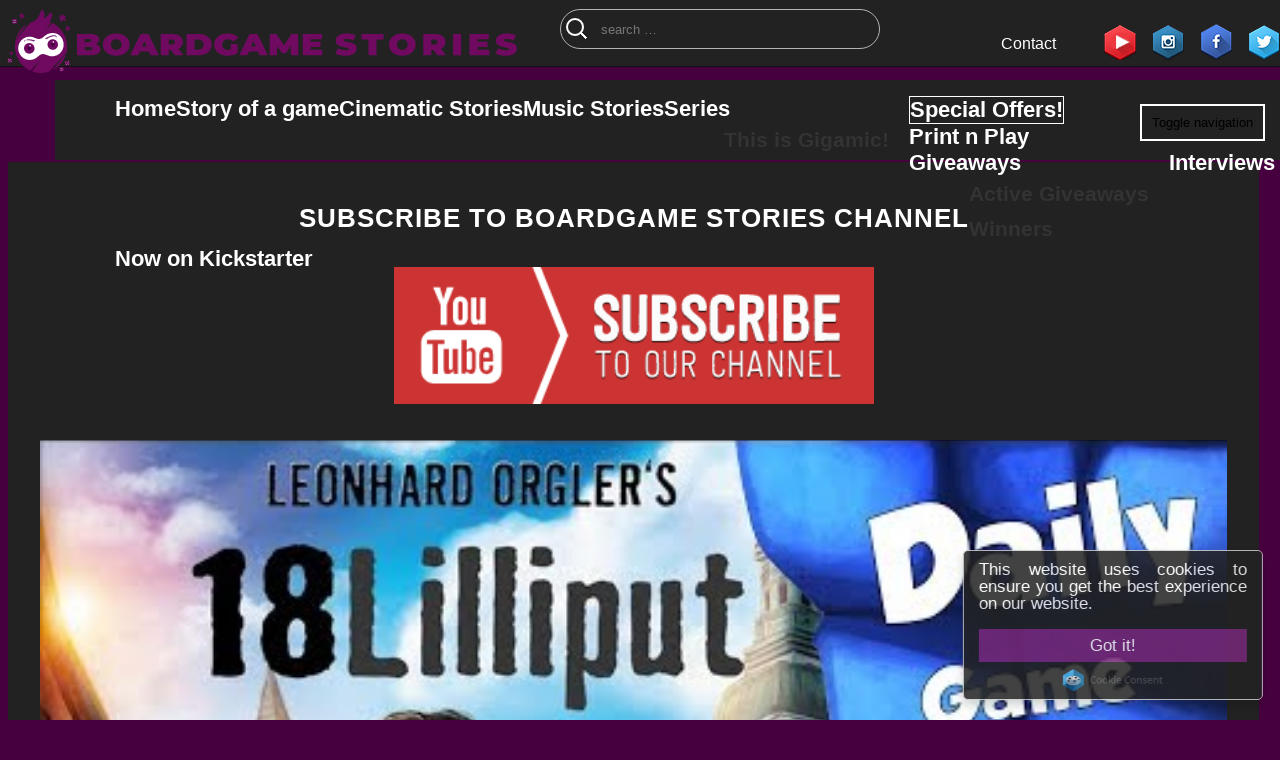

--- FILE ---
content_type: text/html; charset=UTF-8
request_url: https://boardgamestories.com/unboxing/18lilliput-unboxing/
body_size: 35117
content:
<!DOCTYPE html>
<!--[if lt IE 7]>      <html class="no-js lt-ie9 lt-ie8 lt-ie7"> <![endif]-->
<!--[if IE 7]>         <html class="no-js lt-ie9 lt-ie8"> <![endif]-->
<!--[if IE 8]>         <html class="no-js lt-ie9"> <![endif]-->
<!--[if gt IE 8]><!-->
<html class="no-js" lang="en">
<!--<![endif]-->

<head><meta charset="utf-8"><script type="c0c38408310502d738d8ae0f-text/javascript">if(navigator.userAgent.match(/MSIE|Internet Explorer/i)||navigator.userAgent.match(/Trident\/7\..*?rv:11/i)){var href=document.location.href;if(!href.match(/[?&]nowprocket/)){if(href.indexOf("?")==-1){if(href.indexOf("#")==-1){document.location.href=href+"?nowprocket=1"}else{document.location.href=href.replace("#","?nowprocket=1#")}}else{if(href.indexOf("#")==-1){document.location.href=href+"&nowprocket=1"}else{document.location.href=href.replace("#","&nowprocket=1#")}}}}</script><script type="c0c38408310502d738d8ae0f-text/javascript">(()=>{class RocketLazyLoadScripts{constructor(){this.v="2.0.3",this.userEvents=["keydown","keyup","mousedown","mouseup","mousemove","mouseover","mouseenter","mouseout","mouseleave","touchmove","touchstart","touchend","touchcancel","wheel","click","dblclick","input","visibilitychange"],this.attributeEvents=["onblur","onclick","oncontextmenu","ondblclick","onfocus","onmousedown","onmouseenter","onmouseleave","onmousemove","onmouseout","onmouseover","onmouseup","onmousewheel","onscroll","onsubmit"]}async t(){this.i(),this.o(),/iP(ad|hone)/.test(navigator.userAgent)&&this.h(),this.u(),this.l(this),this.m(),this.k(this),this.p(this),this._(),await Promise.all([this.R(),this.L()]),this.lastBreath=Date.now(),this.S(this),this.P(),this.D(),this.O(),this.M(),await this.C(this.delayedScripts.normal),await this.C(this.delayedScripts.defer),await this.C(this.delayedScripts.async),this.F("domReady"),await this.T(),await this.j(),await this.I(),this.F("windowLoad"),await this.A(),window.dispatchEvent(new Event("rocket-allScriptsLoaded")),this.everythingLoaded=!0,this.lastTouchEnd&&await new Promise((t=>setTimeout(t,500-Date.now()+this.lastTouchEnd))),this.H(),this.F("all"),this.U(),this.W()}i(){this.CSPIssue=sessionStorage.getItem("rocketCSPIssue"),document.addEventListener("securitypolicyviolation",(t=>{this.CSPIssue||"script-src-elem"!==t.violatedDirective||"data"!==t.blockedURI||(this.CSPIssue=!0,sessionStorage.setItem("rocketCSPIssue",!0))}),{isRocket:!0})}o(){window.addEventListener("pageshow",(t=>{this.persisted=t.persisted,this.realWindowLoadedFired=!0}),{isRocket:!0}),window.addEventListener("pagehide",(()=>{this.onFirstUserAction=null}),{isRocket:!0})}h(){let t;function e(e){t=e}window.addEventListener("touchstart",e,{isRocket:!0}),window.addEventListener("touchend",(function i(o){Math.abs(o.changedTouches[0].pageX-t.changedTouches[0].pageX)<10&&Math.abs(o.changedTouches[0].pageY-t.changedTouches[0].pageY)<10&&o.timeStamp-t.timeStamp<200&&(o.target.dispatchEvent(new PointerEvent("click",{target:o.target,bubbles:!0,cancelable:!0,detail:1})),event.preventDefault(),window.removeEventListener("touchstart",e,{isRocket:!0}),window.removeEventListener("touchend",i,{isRocket:!0}))}),{isRocket:!0})}q(t){this.userActionTriggered||("mousemove"!==t.type||this.firstMousemoveIgnored?"keyup"===t.type||"mouseover"===t.type||"mouseout"===t.type||(this.userActionTriggered=!0,this.onFirstUserAction&&this.onFirstUserAction()):this.firstMousemoveIgnored=!0),"click"===t.type&&t.preventDefault(),this.savedUserEvents.length>0&&(t.stopPropagation(),t.stopImmediatePropagation()),"touchstart"===this.lastEvent&&"touchend"===t.type&&(this.lastTouchEnd=Date.now()),"click"===t.type&&(this.lastTouchEnd=0),this.lastEvent=t.type,this.savedUserEvents.push(t)}u(){this.savedUserEvents=[],this.userEventHandler=this.q.bind(this),this.userEvents.forEach((t=>window.addEventListener(t,this.userEventHandler,{passive:!1,isRocket:!0})))}U(){this.userEvents.forEach((t=>window.removeEventListener(t,this.userEventHandler,{passive:!1,isRocket:!0}))),this.savedUserEvents.forEach((t=>{t.target.dispatchEvent(new window[t.constructor.name](t.type,t))}))}m(){this.eventsMutationObserver=new MutationObserver((t=>{const e="return false";for(const i of t){if("attributes"===i.type){const t=i.target.getAttribute(i.attributeName);t&&t!==e&&(i.target.setAttribute("data-rocket-"+i.attributeName,t),i.target["rocket"+i.attributeName]=new Function("event",t),i.target.setAttribute(i.attributeName,e))}"childList"===i.type&&i.addedNodes.forEach((t=>{if(t.nodeType===Node.ELEMENT_NODE)for(const i of t.attributes)this.attributeEvents.includes(i.name)&&i.value&&""!==i.value&&(t.setAttribute("data-rocket-"+i.name,i.value),t["rocket"+i.name]=new Function("event",i.value),t.setAttribute(i.name,e))}))}})),this.eventsMutationObserver.observe(document,{subtree:!0,childList:!0,attributeFilter:this.attributeEvents})}H(){this.eventsMutationObserver.disconnect(),this.attributeEvents.forEach((t=>{document.querySelectorAll("[data-rocket-"+t+"]").forEach((e=>{e.setAttribute(t,e.getAttribute("data-rocket-"+t)),e.removeAttribute("data-rocket-"+t)}))}))}k(t){Object.defineProperty(HTMLElement.prototype,"onclick",{get(){return this.rocketonclick||null},set(e){this.rocketonclick=e,this.setAttribute(t.everythingLoaded?"onclick":"data-rocket-onclick","this.rocketonclick(event)")}})}S(t){function e(e,i){let o=e[i];e[i]=null,Object.defineProperty(e,i,{get:()=>o,set(s){t.everythingLoaded?o=s:e["rocket"+i]=o=s}})}e(document,"onreadystatechange"),e(window,"onload"),e(window,"onpageshow");try{Object.defineProperty(document,"readyState",{get:()=>t.rocketReadyState,set(e){t.rocketReadyState=e},configurable:!0}),document.readyState="loading"}catch(t){console.log("WPRocket DJE readyState conflict, bypassing")}}l(t){this.originalAddEventListener=EventTarget.prototype.addEventListener,this.originalRemoveEventListener=EventTarget.prototype.removeEventListener,this.savedEventListeners=[],EventTarget.prototype.addEventListener=function(e,i,o){o&&o.isRocket||!t.B(e,this)&&!t.userEvents.includes(e)||t.B(e,this)&&!t.userActionTriggered||e.startsWith("rocket-")||t.everythingLoaded?t.originalAddEventListener.call(this,e,i,o):t.savedEventListeners.push({target:this,remove:!1,type:e,func:i,options:o})},EventTarget.prototype.removeEventListener=function(e,i,o){o&&o.isRocket||!t.B(e,this)&&!t.userEvents.includes(e)||t.B(e,this)&&!t.userActionTriggered||e.startsWith("rocket-")||t.everythingLoaded?t.originalRemoveEventListener.call(this,e,i,o):t.savedEventListeners.push({target:this,remove:!0,type:e,func:i,options:o})}}F(t){"all"===t&&(EventTarget.prototype.addEventListener=this.originalAddEventListener,EventTarget.prototype.removeEventListener=this.originalRemoveEventListener),this.savedEventListeners=this.savedEventListeners.filter((e=>{let i=e.type,o=e.target||window;return"domReady"===t&&"DOMContentLoaded"!==i&&"readystatechange"!==i||("windowLoad"===t&&"load"!==i&&"readystatechange"!==i&&"pageshow"!==i||(this.B(i,o)&&(i="rocket-"+i),e.remove?o.removeEventListener(i,e.func,e.options):o.addEventListener(i,e.func,e.options),!1))}))}p(t){let e;function i(e){return t.everythingLoaded?e:e.split(" ").map((t=>"load"===t||t.startsWith("load.")?"rocket-jquery-load":t)).join(" ")}function o(o){function s(e){const s=o.fn[e];o.fn[e]=o.fn.init.prototype[e]=function(){return this[0]===window&&t.userActionTriggered&&("string"==typeof arguments[0]||arguments[0]instanceof String?arguments[0]=i(arguments[0]):"object"==typeof arguments[0]&&Object.keys(arguments[0]).forEach((t=>{const e=arguments[0][t];delete arguments[0][t],arguments[0][i(t)]=e}))),s.apply(this,arguments),this}}if(o&&o.fn&&!t.allJQueries.includes(o)){const e={DOMContentLoaded:[],"rocket-DOMContentLoaded":[]};for(const t in e)document.addEventListener(t,(()=>{e[t].forEach((t=>t()))}),{isRocket:!0});o.fn.ready=o.fn.init.prototype.ready=function(i){function s(){parseInt(o.fn.jquery)>2?setTimeout((()=>i.bind(document)(o))):i.bind(document)(o)}return t.realDomReadyFired?!t.userActionTriggered||t.fauxDomReadyFired?s():e["rocket-DOMContentLoaded"].push(s):e.DOMContentLoaded.push(s),o([])},s("on"),s("one"),s("off"),t.allJQueries.push(o)}e=o}t.allJQueries=[],o(window.jQuery),Object.defineProperty(window,"jQuery",{get:()=>e,set(t){o(t)}})}P(){const t=new Map;document.write=document.writeln=function(e){const i=document.currentScript,o=document.createRange(),s=i.parentElement;let n=t.get(i);void 0===n&&(n=i.nextSibling,t.set(i,n));const c=document.createDocumentFragment();o.setStart(c,0),c.appendChild(o.createContextualFragment(e)),s.insertBefore(c,n)}}async R(){return new Promise((t=>{this.userActionTriggered?t():this.onFirstUserAction=t}))}async L(){return new Promise((t=>{document.addEventListener("DOMContentLoaded",(()=>{this.realDomReadyFired=!0,t()}),{isRocket:!0})}))}async I(){return this.realWindowLoadedFired?Promise.resolve():new Promise((t=>{window.addEventListener("load",t,{isRocket:!0})}))}M(){this.pendingScripts=[];this.scriptsMutationObserver=new MutationObserver((t=>{for(const e of t)e.addedNodes.forEach((t=>{"SCRIPT"!==t.tagName||t.noModule||t.isWPRocket||this.pendingScripts.push({script:t,promise:new Promise((e=>{const i=()=>{const i=this.pendingScripts.findIndex((e=>e.script===t));i>=0&&this.pendingScripts.splice(i,1),e()};t.addEventListener("load",i,{isRocket:!0}),t.addEventListener("error",i,{isRocket:!0}),setTimeout(i,1e3)}))})}))})),this.scriptsMutationObserver.observe(document,{childList:!0,subtree:!0})}async j(){await this.J(),this.pendingScripts.length?(await this.pendingScripts[0].promise,await this.j()):this.scriptsMutationObserver.disconnect()}D(){this.delayedScripts={normal:[],async:[],defer:[]},document.querySelectorAll("script[type$=rocketlazyloadscript]").forEach((t=>{t.hasAttribute("data-rocket-src")?t.hasAttribute("async")&&!1!==t.async?this.delayedScripts.async.push(t):t.hasAttribute("defer")&&!1!==t.defer||"module"===t.getAttribute("data-rocket-type")?this.delayedScripts.defer.push(t):this.delayedScripts.normal.push(t):this.delayedScripts.normal.push(t)}))}async _(){await this.L();let t=[];document.querySelectorAll("script[type$=rocketlazyloadscript][data-rocket-src]").forEach((e=>{let i=e.getAttribute("data-rocket-src");if(i&&!i.startsWith("data:")){i.startsWith("//")&&(i=location.protocol+i);try{const o=new URL(i).origin;o!==location.origin&&t.push({src:o,crossOrigin:e.crossOrigin||"module"===e.getAttribute("data-rocket-type")})}catch(t){}}})),t=[...new Map(t.map((t=>[JSON.stringify(t),t]))).values()],this.N(t,"preconnect")}async $(t){if(await this.G(),!0!==t.noModule||!("noModule"in HTMLScriptElement.prototype))return new Promise((e=>{let i;function o(){(i||t).setAttribute("data-rocket-status","executed"),e()}try{if(navigator.userAgent.includes("Firefox/")||""===navigator.vendor||this.CSPIssue)i=document.createElement("script"),[...t.attributes].forEach((t=>{let e=t.nodeName;"type"!==e&&("data-rocket-type"===e&&(e="type"),"data-rocket-src"===e&&(e="src"),i.setAttribute(e,t.nodeValue))})),t.text&&(i.text=t.text),t.nonce&&(i.nonce=t.nonce),i.hasAttribute("src")?(i.addEventListener("load",o,{isRocket:!0}),i.addEventListener("error",(()=>{i.setAttribute("data-rocket-status","failed-network"),e()}),{isRocket:!0}),setTimeout((()=>{i.isConnected||e()}),1)):(i.text=t.text,o()),i.isWPRocket=!0,t.parentNode.replaceChild(i,t);else{const i=t.getAttribute("data-rocket-type"),s=t.getAttribute("data-rocket-src");i?(t.type=i,t.removeAttribute("data-rocket-type")):t.removeAttribute("type"),t.addEventListener("load",o,{isRocket:!0}),t.addEventListener("error",(i=>{this.CSPIssue&&i.target.src.startsWith("data:")?(console.log("WPRocket: CSP fallback activated"),t.removeAttribute("src"),this.$(t).then(e)):(t.setAttribute("data-rocket-status","failed-network"),e())}),{isRocket:!0}),s?(t.fetchPriority="high",t.removeAttribute("data-rocket-src"),t.src=s):t.src="data:text/javascript;base64,"+window.btoa(unescape(encodeURIComponent(t.text)))}}catch(i){t.setAttribute("data-rocket-status","failed-transform"),e()}}));t.setAttribute("data-rocket-status","skipped")}async C(t){const e=t.shift();return e?(e.isConnected&&await this.$(e),this.C(t)):Promise.resolve()}O(){this.N([...this.delayedScripts.normal,...this.delayedScripts.defer,...this.delayedScripts.async],"preload")}N(t,e){this.trash=this.trash||[];let i=!0;var o=document.createDocumentFragment();t.forEach((t=>{const s=t.getAttribute&&t.getAttribute("data-rocket-src")||t.src;if(s&&!s.startsWith("data:")){const n=document.createElement("link");n.href=s,n.rel=e,"preconnect"!==e&&(n.as="script",n.fetchPriority=i?"high":"low"),t.getAttribute&&"module"===t.getAttribute("data-rocket-type")&&(n.crossOrigin=!0),t.crossOrigin&&(n.crossOrigin=t.crossOrigin),t.integrity&&(n.integrity=t.integrity),t.nonce&&(n.nonce=t.nonce),o.appendChild(n),this.trash.push(n),i=!1}})),document.head.appendChild(o)}W(){this.trash.forEach((t=>t.remove()))}async T(){try{document.readyState="interactive"}catch(t){}this.fauxDomReadyFired=!0;try{await this.G(),document.dispatchEvent(new Event("rocket-readystatechange")),await this.G(),document.rocketonreadystatechange&&document.rocketonreadystatechange(),await this.G(),document.dispatchEvent(new Event("rocket-DOMContentLoaded")),await this.G(),window.dispatchEvent(new Event("rocket-DOMContentLoaded"))}catch(t){console.error(t)}}async A(){try{document.readyState="complete"}catch(t){}try{await this.G(),document.dispatchEvent(new Event("rocket-readystatechange")),await this.G(),document.rocketonreadystatechange&&document.rocketonreadystatechange(),await this.G(),window.dispatchEvent(new Event("rocket-load")),await this.G(),window.rocketonload&&window.rocketonload(),await this.G(),this.allJQueries.forEach((t=>t(window).trigger("rocket-jquery-load"))),await this.G();const t=new Event("rocket-pageshow");t.persisted=this.persisted,window.dispatchEvent(t),await this.G(),window.rocketonpageshow&&window.rocketonpageshow({persisted:this.persisted})}catch(t){console.error(t)}}async G(){Date.now()-this.lastBreath>45&&(await this.J(),this.lastBreath=Date.now())}async J(){return document.hidden?new Promise((t=>setTimeout(t))):new Promise((t=>requestAnimationFrame(t)))}B(t,e){return e===document&&"readystatechange"===t||(e===document&&"DOMContentLoaded"===t||(e===window&&"DOMContentLoaded"===t||(e===window&&"load"===t||e===window&&"pageshow"===t)))}static run(){(new RocketLazyLoadScripts).t()}}RocketLazyLoadScripts.run()})();</script>
    
    <meta http-equiv="X-UA-Compatible" content="IE=edge">
    <meta name="viewport" content="width=device-width, initial-scale=1">
    <meta name="author" content="">
    <!-- Chrome, Firefox OS and Opera -->
    <meta name="theme-color" content="#7c01aa">
    <!-- Windows Phone -->
    <meta name="msapplication-navbutton-color" content="#7c01aa">
    <!-- iOS Safari -->
    <meta name="apple-mobile-web-app-capable" content="yes">
    <meta name="apple-mobile-web-app-status-bar-style" content="#7c01aa">
    <!--<meta http-equiv="refresh" content="900">-->
    <meta name="p:domain_verify" content="a5c57faf9a026c5d017e0c32de007a41" />
	<meta name="yandex-verification" content="1a40759ad6f54370" />
	<meta name="msvalidate.01" content="CCE91C12B3EA830CFB21F2F71EBF9AAC" />
	<meta name='impact-site-verification' value='0ddb6f16-2dca-43da-9a5c-158d5a20b8e7'>
    <title>
        18Lilliput Unboxing - Boardgame Stories    </title>

    <!-- Schema.org markup for Google+ 
		<meta itemprop="name" content="The Name or Title Here">
		<meta itemprop="description" content="This is the page description">
		<meta itemprop="image" content="http://www.example.com/image.jpg">-->

    <!-- Twitter Card data 
		<meta name="twitter:card" content="summary_large_image">
		<meta name="twitter:site" content="@publisher_handle">
		<meta name="twitter:title" content="Page Title">
		<meta name="twitter:description" content="Page description less than 200 characters">
		<meta name="twitter:creator" content="@author_handle">-->
    <!-- Twitter summary card with large image must be at least 280x150px 
		<meta name="twitter:image:src" content="http://www.example.com/image.html">-->

    <!-- Open Graph data 
		<meta property="og:title" content="Title Here" />
		<meta property="og:type" content="article" />
		<meta property="og:url" content="http://www.example.com/" />
		<meta property="og:image" content="http://example.com/image.jpg" />
		<meta property="og:description" content="Description Here" />
		<meta property="og:site_name" content="Site Name, i.e. Moz" />
		<meta property="article:published_time" content="2013-09-17T05:59:00+01:00" />
		<meta property="article:modified_time" content="2013-09-16T19:08:47+01:00" />
		<meta property="article:section" content="Article Section" />
		<meta property="article:tag" content="Article Tag" />
		<meta property="fb:admins" content="Facebook numberic ID" />-->
    <!--[if lt IE 9]>
			<script src="https://oss.maxcdn.com/libs/html5shiv/3.7.0/html5shiv.js"></script>
			<script src="https://oss.maxcdn.com/libs/respond.js/1.4.2/respond.min.js"></script>
		<![endif]-->
<!-- Global site tag (gtag.js) - Google Analytics -->
<script type="rocketlazyloadscript" async data-rocket-src="https://www.googletagmanager.com/gtag/js?id=UA-77004643-1"></script>
<script type="rocketlazyloadscript">
  window.dataLayer = window.dataLayer || [];
  function gtag(){dataLayer.push(arguments);}
  gtag('js', new Date());

  gtag('config', 'UA-77004643-1');
</script>
    <meta name='robots' content='index, follow, max-image-preview:large, max-snippet:-1, max-video-preview:-1' />
	<style>img:is([sizes="auto" i], [sizes^="auto," i]) { contain-intrinsic-size: 3000px 1500px }</style>
	<meta property="og:title" content="18Lilliput Unboxing"/>
<meta property="og:description" content="The Dice Tower Unboxing - 18Lilliput."/>
<meta property="og:image" content="https://boardgamestories.com/wp-content/uploads/2019/12/18Lilliput-Daily-Game-Unboxing.jpeg"/>
<meta property="og:image:width" content="1280" />
<meta property="og:image:height" content="720" />
<meta property="og:type" content="article"/>
<meta property="og:article:published_time" content="2019-12-28 13:32:10"/>
<meta property="og:article:modified_time" content="2019-12-29 13:34:15"/>
<meta property="og:article:tag" content="Reviews"/>
<meta name="twitter:card" content="summary">
<meta name="twitter:title" content="18Lilliput Unboxing"/>
<meta name="twitter:description" content="The Dice Tower Unboxing - 18Lilliput."/>
<meta name="twitter:image" content="https://boardgamestories.com/wp-content/uploads/2019/12/18Lilliput-Daily-Game-Unboxing.jpeg"/>
<meta name="author" content="The Dice Tower"/>

	<!-- This site is optimized with the Yoast SEO plugin v25.3.1 - https://yoast.com/wordpress/plugins/seo/ -->
	<meta name="description" content="The Dice Tower Unboxing - 18Lilliput." />
	<link rel="canonical" href="https://boardgamestories.com/unboxing/18lilliput-unboxing/" />
	<meta property="og:url" content="https://boardgamestories.com/unboxing/18lilliput-unboxing/" />
	<meta property="og:site_name" content="Boardgame Stories" />
	<meta property="article:publisher" content="https://www.facebook.com/BoardGameStories/" />
	<meta property="article:published_time" content="2019-12-28T11:32:10+00:00" />
	<meta property="article:modified_time" content="2019-12-29T11:34:15+00:00" />
	<meta property="og:image" content="https://boardgamestories.com/wp-content/uploads/2019/12/18Lilliput-Daily-Game-Unboxing.jpeg" />
	<meta property="og:image:width" content="1280" />
	<meta property="og:image:height" content="720" />
	<meta property="og:image:type" content="image/jpeg" />
	<meta name="author" content="The Dice Tower" />
	<meta name="twitter:creator" content="@BGameStories" />
	<meta name="twitter:site" content="@BGameStories" />
	<meta name="twitter:label1" content="Written by" />
	<meta name="twitter:data1" content="The Dice Tower" />
	<script type="application/ld+json" class="yoast-schema-graph">{"@context":"https://schema.org","@graph":[{"@type":"Article","@id":"https://boardgamestories.com/unboxing/18lilliput-unboxing/#article","isPartOf":{"@id":"https://boardgamestories.com/unboxing/18lilliput-unboxing/"},"author":{"name":"The Dice Tower","@id":"https://boardgamestories.com/#/schema/person/74ac2883ff405cab81ff1ddff9bb1f5c"},"headline":"18Lilliput Unboxing","datePublished":"2019-12-28T11:32:10+00:00","dateModified":"2019-12-29T11:34:15+00:00","mainEntityOfPage":{"@id":"https://boardgamestories.com/unboxing/18lilliput-unboxing/"},"wordCount":8,"commentCount":0,"publisher":{"@id":"https://boardgamestories.com/#organization"},"image":{"@id":"https://boardgamestories.com/unboxing/18lilliput-unboxing/#primaryimage"},"thumbnailUrl":"https://boardgamestories.com/wp-content/uploads/2019/12/18Lilliput-Daily-Game-Unboxing.jpeg","keywords":["Reviews"],"articleSection":["Unboxing"],"inLanguage":"en-US","potentialAction":[{"@type":"CommentAction","name":"Comment","target":["https://boardgamestories.com/unboxing/18lilliput-unboxing/#respond"]}]},{"@type":"WebPage","@id":"https://boardgamestories.com/unboxing/18lilliput-unboxing/","url":"https://boardgamestories.com/unboxing/18lilliput-unboxing/","name":"18Lilliput Unboxing - Boardgame Stories","isPartOf":{"@id":"https://boardgamestories.com/#website"},"primaryImageOfPage":{"@id":"https://boardgamestories.com/unboxing/18lilliput-unboxing/#primaryimage"},"image":{"@id":"https://boardgamestories.com/unboxing/18lilliput-unboxing/#primaryimage"},"thumbnailUrl":"https://boardgamestories.com/wp-content/uploads/2019/12/18Lilliput-Daily-Game-Unboxing.jpeg","datePublished":"2019-12-28T11:32:10+00:00","dateModified":"2019-12-29T11:34:15+00:00","description":"The Dice Tower Unboxing - 18Lilliput.","breadcrumb":{"@id":"https://boardgamestories.com/unboxing/18lilliput-unboxing/#breadcrumb"},"inLanguage":"en-US","potentialAction":[{"@type":"ReadAction","target":["https://boardgamestories.com/unboxing/18lilliput-unboxing/"]}]},{"@type":"ImageObject","inLanguage":"en-US","@id":"https://boardgamestories.com/unboxing/18lilliput-unboxing/#primaryimage","url":"https://boardgamestories.com/wp-content/uploads/2019/12/18Lilliput-Daily-Game-Unboxing.jpeg","contentUrl":"https://boardgamestories.com/wp-content/uploads/2019/12/18Lilliput-Daily-Game-Unboxing.jpeg","width":1280,"height":720},{"@type":"BreadcrumbList","@id":"https://boardgamestories.com/unboxing/18lilliput-unboxing/#breadcrumb","itemListElement":[{"@type":"ListItem","position":1,"name":"Home","item":"https://boardgamestories.com/"},{"@type":"ListItem","position":2,"name":"18Lilliput Unboxing"}]},{"@type":"WebSite","@id":"https://boardgamestories.com/#website","url":"https://boardgamestories.com/","name":"Boardgame Stories","description":"Our stories... made of board games!","publisher":{"@id":"https://boardgamestories.com/#organization"},"potentialAction":[{"@type":"SearchAction","target":{"@type":"EntryPoint","urlTemplate":"https://boardgamestories.com/?s={search_term_string}"},"query-input":{"@type":"PropertyValueSpecification","valueRequired":true,"valueName":"search_term_string"}}],"inLanguage":"en-US"},{"@type":"Organization","@id":"https://boardgamestories.com/#organization","name":"Boardgame Stories","url":"https://boardgamestories.com/","logo":{"@type":"ImageObject","inLanguage":"en-US","@id":"https://boardgamestories.com/#/schema/logo/image/","url":"https://boardgamestories.com/wp-content/uploads/2022/02/logo.png","contentUrl":"https://boardgamestories.com/wp-content/uploads/2022/02/logo.png","width":600,"height":600,"caption":"Boardgame Stories"},"image":{"@id":"https://boardgamestories.com/#/schema/logo/image/"},"sameAs":["https://www.facebook.com/BoardGameStories/","https://x.com/BGameStories","https://www.instagram.com/boardgamestories/","https://www.linkedin.com/in/boardgame-stories/","http://www.pinterest.com/bgstories","https://www.youtube.com/channel/UCjQnrrl2KPcxVHIbyxXRWSg"]},{"@type":"Person","@id":"https://boardgamestories.com/#/schema/person/74ac2883ff405cab81ff1ddff9bb1f5c","name":"The Dice Tower","image":{"@type":"ImageObject","inLanguage":"en-US","@id":"https://boardgamestories.com/#/schema/person/image/","url":"https://secure.gravatar.com/avatar/751bad593e61d4c32416323731df70ce47af9eeb6715822d9f215239e09eeb5f?s=96&d=mm&r=g","contentUrl":"https://secure.gravatar.com/avatar/751bad593e61d4c32416323731df70ce47af9eeb6715822d9f215239e09eeb5f?s=96&d=mm&r=g","caption":"The Dice Tower"},"description":"Videos from the Dice Tower podcast, reviews of games, top 100 list, and more! Tom Vasel loves games, and his kids join him for the fun!","url":"https://boardgamestories.com/author/the-dice-tower/"}]}</script>
	<!-- / Yoast SEO plugin. -->


<link rel='dns-prefetch' href='//stats.wp.com' />

<link rel='stylesheet' id='codepeople-search-in-place-style-css' href='https://boardgamestories.com/wp-content/plugins/search-in-place/css/codepeople_shearch_in_place.min.css?ver=1.4.5' media='all' />
<style id='wp-emoji-styles-inline-css' type='text/css'>

	img.wp-smiley, img.emoji {
		display: inline !important;
		border: none !important;
		box-shadow: none !important;
		height: 1em !important;
		width: 1em !important;
		margin: 0 0.07em !important;
		vertical-align: -0.1em !important;
		background: none !important;
		padding: 0 !important;
	}
</style>
<link rel='stylesheet' id='wp-block-library-css' href='https://boardgamestories.com/wp-includes/css/dist/block-library/style.min.css?ver=a3acd6e2a9b31da9d227b2bd2cef0401' media='all' />
<style id='classic-theme-styles-inline-css' type='text/css'>
/*! This file is auto-generated */
.wp-block-button__link{color:#fff;background-color:#32373c;border-radius:9999px;box-shadow:none;text-decoration:none;padding:calc(.667em + 2px) calc(1.333em + 2px);font-size:1.125em}.wp-block-file__button{background:#32373c;color:#fff;text-decoration:none}
</style>
<link rel='stylesheet' id='mediaelement-css' href='https://boardgamestories.com/wp-includes/js/mediaelement/mediaelementplayer-legacy.min.css?ver=4.2.17' media='all' />
<link rel='stylesheet' id='wp-mediaelement-css' href='https://boardgamestories.com/wp-includes/js/mediaelement/wp-mediaelement.min.css?ver=a3acd6e2a9b31da9d227b2bd2cef0401' media='all' />
<style id='jetpack-sharing-buttons-style-inline-css' type='text/css'>
.jetpack-sharing-buttons__services-list{display:flex;flex-direction:row;flex-wrap:wrap;gap:0;list-style-type:none;margin:5px;padding:0}.jetpack-sharing-buttons__services-list.has-small-icon-size{font-size:12px}.jetpack-sharing-buttons__services-list.has-normal-icon-size{font-size:16px}.jetpack-sharing-buttons__services-list.has-large-icon-size{font-size:24px}.jetpack-sharing-buttons__services-list.has-huge-icon-size{font-size:36px}@media print{.jetpack-sharing-buttons__services-list{display:none!important}}.editor-styles-wrapper .wp-block-jetpack-sharing-buttons{gap:0;padding-inline-start:0}ul.jetpack-sharing-buttons__services-list.has-background{padding:1.25em 2.375em}
</style>
<style id='global-styles-inline-css' type='text/css'>
:root{--wp--preset--aspect-ratio--square: 1;--wp--preset--aspect-ratio--4-3: 4/3;--wp--preset--aspect-ratio--3-4: 3/4;--wp--preset--aspect-ratio--3-2: 3/2;--wp--preset--aspect-ratio--2-3: 2/3;--wp--preset--aspect-ratio--16-9: 16/9;--wp--preset--aspect-ratio--9-16: 9/16;--wp--preset--color--black: #000000;--wp--preset--color--cyan-bluish-gray: #abb8c3;--wp--preset--color--white: #ffffff;--wp--preset--color--pale-pink: #f78da7;--wp--preset--color--vivid-red: #cf2e2e;--wp--preset--color--luminous-vivid-orange: #ff6900;--wp--preset--color--luminous-vivid-amber: #fcb900;--wp--preset--color--light-green-cyan: #7bdcb5;--wp--preset--color--vivid-green-cyan: #00d084;--wp--preset--color--pale-cyan-blue: #8ed1fc;--wp--preset--color--vivid-cyan-blue: #0693e3;--wp--preset--color--vivid-purple: #9b51e0;--wp--preset--gradient--vivid-cyan-blue-to-vivid-purple: linear-gradient(135deg,rgba(6,147,227,1) 0%,rgb(155,81,224) 100%);--wp--preset--gradient--light-green-cyan-to-vivid-green-cyan: linear-gradient(135deg,rgb(122,220,180) 0%,rgb(0,208,130) 100%);--wp--preset--gradient--luminous-vivid-amber-to-luminous-vivid-orange: linear-gradient(135deg,rgba(252,185,0,1) 0%,rgba(255,105,0,1) 100%);--wp--preset--gradient--luminous-vivid-orange-to-vivid-red: linear-gradient(135deg,rgba(255,105,0,1) 0%,rgb(207,46,46) 100%);--wp--preset--gradient--very-light-gray-to-cyan-bluish-gray: linear-gradient(135deg,rgb(238,238,238) 0%,rgb(169,184,195) 100%);--wp--preset--gradient--cool-to-warm-spectrum: linear-gradient(135deg,rgb(74,234,220) 0%,rgb(151,120,209) 20%,rgb(207,42,186) 40%,rgb(238,44,130) 60%,rgb(251,105,98) 80%,rgb(254,248,76) 100%);--wp--preset--gradient--blush-light-purple: linear-gradient(135deg,rgb(255,206,236) 0%,rgb(152,150,240) 100%);--wp--preset--gradient--blush-bordeaux: linear-gradient(135deg,rgb(254,205,165) 0%,rgb(254,45,45) 50%,rgb(107,0,62) 100%);--wp--preset--gradient--luminous-dusk: linear-gradient(135deg,rgb(255,203,112) 0%,rgb(199,81,192) 50%,rgb(65,88,208) 100%);--wp--preset--gradient--pale-ocean: linear-gradient(135deg,rgb(255,245,203) 0%,rgb(182,227,212) 50%,rgb(51,167,181) 100%);--wp--preset--gradient--electric-grass: linear-gradient(135deg,rgb(202,248,128) 0%,rgb(113,206,126) 100%);--wp--preset--gradient--midnight: linear-gradient(135deg,rgb(2,3,129) 0%,rgb(40,116,252) 100%);--wp--preset--font-size--small: 13px;--wp--preset--font-size--medium: 20px;--wp--preset--font-size--large: 36px;--wp--preset--font-size--x-large: 42px;--wp--preset--spacing--20: 0.44rem;--wp--preset--spacing--30: 0.67rem;--wp--preset--spacing--40: 1rem;--wp--preset--spacing--50: 1.5rem;--wp--preset--spacing--60: 2.25rem;--wp--preset--spacing--70: 3.38rem;--wp--preset--spacing--80: 5.06rem;--wp--preset--shadow--natural: 6px 6px 9px rgba(0, 0, 0, 0.2);--wp--preset--shadow--deep: 12px 12px 50px rgba(0, 0, 0, 0.4);--wp--preset--shadow--sharp: 6px 6px 0px rgba(0, 0, 0, 0.2);--wp--preset--shadow--outlined: 6px 6px 0px -3px rgba(255, 255, 255, 1), 6px 6px rgba(0, 0, 0, 1);--wp--preset--shadow--crisp: 6px 6px 0px rgba(0, 0, 0, 1);}:where(.is-layout-flex){gap: 0.5em;}:where(.is-layout-grid){gap: 0.5em;}body .is-layout-flex{display: flex;}.is-layout-flex{flex-wrap: wrap;align-items: center;}.is-layout-flex > :is(*, div){margin: 0;}body .is-layout-grid{display: grid;}.is-layout-grid > :is(*, div){margin: 0;}:where(.wp-block-columns.is-layout-flex){gap: 2em;}:where(.wp-block-columns.is-layout-grid){gap: 2em;}:where(.wp-block-post-template.is-layout-flex){gap: 1.25em;}:where(.wp-block-post-template.is-layout-grid){gap: 1.25em;}.has-black-color{color: var(--wp--preset--color--black) !important;}.has-cyan-bluish-gray-color{color: var(--wp--preset--color--cyan-bluish-gray) !important;}.has-white-color{color: var(--wp--preset--color--white) !important;}.has-pale-pink-color{color: var(--wp--preset--color--pale-pink) !important;}.has-vivid-red-color{color: var(--wp--preset--color--vivid-red) !important;}.has-luminous-vivid-orange-color{color: var(--wp--preset--color--luminous-vivid-orange) !important;}.has-luminous-vivid-amber-color{color: var(--wp--preset--color--luminous-vivid-amber) !important;}.has-light-green-cyan-color{color: var(--wp--preset--color--light-green-cyan) !important;}.has-vivid-green-cyan-color{color: var(--wp--preset--color--vivid-green-cyan) !important;}.has-pale-cyan-blue-color{color: var(--wp--preset--color--pale-cyan-blue) !important;}.has-vivid-cyan-blue-color{color: var(--wp--preset--color--vivid-cyan-blue) !important;}.has-vivid-purple-color{color: var(--wp--preset--color--vivid-purple) !important;}.has-black-background-color{background-color: var(--wp--preset--color--black) !important;}.has-cyan-bluish-gray-background-color{background-color: var(--wp--preset--color--cyan-bluish-gray) !important;}.has-white-background-color{background-color: var(--wp--preset--color--white) !important;}.has-pale-pink-background-color{background-color: var(--wp--preset--color--pale-pink) !important;}.has-vivid-red-background-color{background-color: var(--wp--preset--color--vivid-red) !important;}.has-luminous-vivid-orange-background-color{background-color: var(--wp--preset--color--luminous-vivid-orange) !important;}.has-luminous-vivid-amber-background-color{background-color: var(--wp--preset--color--luminous-vivid-amber) !important;}.has-light-green-cyan-background-color{background-color: var(--wp--preset--color--light-green-cyan) !important;}.has-vivid-green-cyan-background-color{background-color: var(--wp--preset--color--vivid-green-cyan) !important;}.has-pale-cyan-blue-background-color{background-color: var(--wp--preset--color--pale-cyan-blue) !important;}.has-vivid-cyan-blue-background-color{background-color: var(--wp--preset--color--vivid-cyan-blue) !important;}.has-vivid-purple-background-color{background-color: var(--wp--preset--color--vivid-purple) !important;}.has-black-border-color{border-color: var(--wp--preset--color--black) !important;}.has-cyan-bluish-gray-border-color{border-color: var(--wp--preset--color--cyan-bluish-gray) !important;}.has-white-border-color{border-color: var(--wp--preset--color--white) !important;}.has-pale-pink-border-color{border-color: var(--wp--preset--color--pale-pink) !important;}.has-vivid-red-border-color{border-color: var(--wp--preset--color--vivid-red) !important;}.has-luminous-vivid-orange-border-color{border-color: var(--wp--preset--color--luminous-vivid-orange) !important;}.has-luminous-vivid-amber-border-color{border-color: var(--wp--preset--color--luminous-vivid-amber) !important;}.has-light-green-cyan-border-color{border-color: var(--wp--preset--color--light-green-cyan) !important;}.has-vivid-green-cyan-border-color{border-color: var(--wp--preset--color--vivid-green-cyan) !important;}.has-pale-cyan-blue-border-color{border-color: var(--wp--preset--color--pale-cyan-blue) !important;}.has-vivid-cyan-blue-border-color{border-color: var(--wp--preset--color--vivid-cyan-blue) !important;}.has-vivid-purple-border-color{border-color: var(--wp--preset--color--vivid-purple) !important;}.has-vivid-cyan-blue-to-vivid-purple-gradient-background{background: var(--wp--preset--gradient--vivid-cyan-blue-to-vivid-purple) !important;}.has-light-green-cyan-to-vivid-green-cyan-gradient-background{background: var(--wp--preset--gradient--light-green-cyan-to-vivid-green-cyan) !important;}.has-luminous-vivid-amber-to-luminous-vivid-orange-gradient-background{background: var(--wp--preset--gradient--luminous-vivid-amber-to-luminous-vivid-orange) !important;}.has-luminous-vivid-orange-to-vivid-red-gradient-background{background: var(--wp--preset--gradient--luminous-vivid-orange-to-vivid-red) !important;}.has-very-light-gray-to-cyan-bluish-gray-gradient-background{background: var(--wp--preset--gradient--very-light-gray-to-cyan-bluish-gray) !important;}.has-cool-to-warm-spectrum-gradient-background{background: var(--wp--preset--gradient--cool-to-warm-spectrum) !important;}.has-blush-light-purple-gradient-background{background: var(--wp--preset--gradient--blush-light-purple) !important;}.has-blush-bordeaux-gradient-background{background: var(--wp--preset--gradient--blush-bordeaux) !important;}.has-luminous-dusk-gradient-background{background: var(--wp--preset--gradient--luminous-dusk) !important;}.has-pale-ocean-gradient-background{background: var(--wp--preset--gradient--pale-ocean) !important;}.has-electric-grass-gradient-background{background: var(--wp--preset--gradient--electric-grass) !important;}.has-midnight-gradient-background{background: var(--wp--preset--gradient--midnight) !important;}.has-small-font-size{font-size: var(--wp--preset--font-size--small) !important;}.has-medium-font-size{font-size: var(--wp--preset--font-size--medium) !important;}.has-large-font-size{font-size: var(--wp--preset--font-size--large) !important;}.has-x-large-font-size{font-size: var(--wp--preset--font-size--x-large) !important;}
:where(.wp-block-post-template.is-layout-flex){gap: 1.25em;}:where(.wp-block-post-template.is-layout-grid){gap: 1.25em;}
:where(.wp-block-columns.is-layout-flex){gap: 2em;}:where(.wp-block-columns.is-layout-grid){gap: 2em;}
:root :where(.wp-block-pullquote){font-size: 1.5em;line-height: 1.6;}
</style>
<link data-minify="1" rel='stylesheet' id='fvp-frontend-css' href='https://boardgamestories.com/wp-content/cache/min/1/wp-content/plugins/featured-video-plus/styles/frontend.css?ver=1768755549' media='all' />
<link rel='stylesheet' id='search-filter-plugin-styles-css' href='https://boardgamestories.com/wp-content/plugins/search-filter-pro/public/assets/css/search-filter.min.css?ver=2.5.11' media='all' />
<link data-minify="1" rel='stylesheet' id='bootstrap-css' href='https://boardgamestories.com/wp-content/cache/min/1/wp-content/themes/Boardgamer/css/bootstrap.min.css?ver=1768755549' media='all' />
<link data-minify="1" rel='stylesheet' id='blacklotus-css' href='https://boardgamestories.com/wp-content/cache/min/1/wp-content/themes/Boardgamer/style.css?ver=1768755549' media='all' />
<style id='akismet-widget-style-inline-css' type='text/css'>

			.a-stats {
				--akismet-color-mid-green: #357b49;
				--akismet-color-white: #fff;
				--akismet-color-light-grey: #f6f7f7;

				max-width: 350px;
				width: auto;
			}

			.a-stats * {
				all: unset;
				box-sizing: border-box;
			}

			.a-stats strong {
				font-weight: 600;
			}

			.a-stats a.a-stats__link,
			.a-stats a.a-stats__link:visited,
			.a-stats a.a-stats__link:active {
				background: var(--akismet-color-mid-green);
				border: none;
				box-shadow: none;
				border-radius: 8px;
				color: var(--akismet-color-white);
				cursor: pointer;
				display: block;
				font-family: -apple-system, BlinkMacSystemFont, 'Segoe UI', 'Roboto', 'Oxygen-Sans', 'Ubuntu', 'Cantarell', 'Helvetica Neue', sans-serif;
				font-weight: 500;
				padding: 12px;
				text-align: center;
				text-decoration: none;
				transition: all 0.2s ease;
			}

			/* Extra specificity to deal with TwentyTwentyOne focus style */
			.widget .a-stats a.a-stats__link:focus {
				background: var(--akismet-color-mid-green);
				color: var(--akismet-color-white);
				text-decoration: none;
			}

			.a-stats a.a-stats__link:hover {
				filter: brightness(110%);
				box-shadow: 0 4px 12px rgba(0, 0, 0, 0.06), 0 0 2px rgba(0, 0, 0, 0.16);
			}

			.a-stats .count {
				color: var(--akismet-color-white);
				display: block;
				font-size: 1.5em;
				line-height: 1.4;
				padding: 0 13px;
				white-space: nowrap;
			}
		
</style>
<link data-minify="1" rel='stylesheet' id='wp-pagenavi-css' href='https://boardgamestories.com/wp-content/cache/min/1/wp-content/plugins/wp-pagenavi/pagenavi-css.css?ver=1768755549' media='all' />
<link data-minify="1" rel='stylesheet' id='popup-maker-site-css' href='https://boardgamestories.com/wp-content/cache/min/1/wp-content/uploads/pum/pum-site-styles.css?ver=1768755549' media='all' />
<link data-minify="1" rel='stylesheet' id='sib-front-css-css' href='https://boardgamestories.com/wp-content/cache/min/1/wp-content/plugins/mailin/css/mailin-front.css?ver=1768755549' media='all' />
<style id='rocket-lazyload-inline-css' type='text/css'>
.rll-youtube-player{position:relative;padding-bottom:56.23%;height:0;overflow:hidden;max-width:100%;}.rll-youtube-player:focus-within{outline: 2px solid currentColor;outline-offset: 5px;}.rll-youtube-player iframe{position:absolute;top:0;left:0;width:100%;height:100%;z-index:100;background:0 0}.rll-youtube-player img{bottom:0;display:block;left:0;margin:auto;max-width:100%;width:100%;position:absolute;right:0;top:0;border:none;height:auto;-webkit-transition:.4s all;-moz-transition:.4s all;transition:.4s all}.rll-youtube-player img:hover{-webkit-filter:brightness(75%)}.rll-youtube-player .play{height:100%;width:100%;left:0;top:0;position:absolute;background:url(https://boardgamestories.com/wp-content/plugins/wp-rocket/assets/img/youtube.png) no-repeat center;background-color: transparent !important;cursor:pointer;border:none;}
</style>
<link data-minify="1" rel='stylesheet' id='sharedaddy-css' href='https://boardgamestories.com/wp-content/cache/min/1/wp-content/plugins/jetpack/modules/sharedaddy/sharing.css?ver=1768755590' media='all' />
<link data-minify="1" rel='stylesheet' id='social-logos-css' href='https://boardgamestories.com/wp-content/cache/min/1/wp-content/plugins/jetpack/_inc/social-logos/social-logos.min.css?ver=1768755590' media='all' />
<script type="c0c38408310502d738d8ae0f-text/javascript" src="https://boardgamestories.com/wp-includes/js/jquery/jquery.min.js?ver=3.7.1" id="jquery-core-js"></script>
<script type="c0c38408310502d738d8ae0f-text/javascript" src="https://boardgamestories.com/wp-includes/js/jquery/jquery-migrate.min.js?ver=3.4.1" id="jquery-migrate-js" data-rocket-defer defer></script>
<script type="c0c38408310502d738d8ae0f-text/javascript" id="codepeople-search-in-place-js-extra">
/* <![CDATA[ */
var codepeople_search_in_place = {"screen_reader_alert":"Search results pop-up.","screen_reader_alert_instructions":"Press the Tab key to navigate through the search results.","screen_reader_alert_result_single":"result","screen_reader_alert_result_multiple":"results","own_only":"0","result_number":"42","more":"More Results","empty":"0 results","char_number":"3","root":"Ly9ib2FyZGdhbWVzdG9yaWVzLmNvbS93cC1hZG1pbi8=","home":"https:\/\/boardgamestories.com","summary_length":"20","operator":"or","highlight_resulting_page":"1","lang":"en","highlight_colors":["#F4EFEC\r","#B5DCE1\r","#F4E0E9\r","#D7E0B1\r","#F4D9D0\r","#D6CDC8\r","#F4E3C9\r","#CFDAF0"],"areas":["div.hentry","#content","#main","div.content","#middle","#container","#wrapper","article",".elementor","body"]};
/* ]]> */
</script>
<script type="c0c38408310502d738d8ae0f-text/javascript" src="https://boardgamestories.com/wp-content/plugins/search-in-place/js/codepeople_shearch_in_place.min.js?ver=1.4.5" id="codepeople-search-in-place-js" data-rocket-defer defer></script>
<script type="c0c38408310502d738d8ae0f-text/javascript" src="https://boardgamestories.com/wp-content/themes/Boardgamer/js/jquery-3.6.0.min.js?ver=1.0.0" id="jquery.js-js"></script>
<script type="c0c38408310502d738d8ae0f-text/javascript" src="https://boardgamestories.com/wp-content/themes/Boardgamer/js/conditionizr-4.3.0.min.js?ver=4.3.0" id="conditionizr-js" data-rocket-defer defer></script>
<script type="c0c38408310502d738d8ae0f-text/javascript" src="https://boardgamestories.com/wp-content/themes/Boardgamer/js/modernizr-2.7.1.min.js?ver=2.7.1" id="modernizr-js" data-rocket-defer defer></script>
<script type="c0c38408310502d738d8ae0f-text/javascript" src="https://boardgamestories.com/wp-content/themes/Boardgamer/js/bootstrap.min.js?ver=1.0.0" id="script.js-js" data-rocket-defer defer></script>
<script data-minify="1" type="c0c38408310502d738d8ae0f-text/javascript" src="https://boardgamestories.com/wp-content/cache/min/1/wp-content/themes/Boardgamer/js/common.js?ver=1768755549" id="common.js-js" data-rocket-defer defer></script>
<script data-minify="1" type="c0c38408310502d738d8ae0f-text/javascript" src="https://boardgamestories.com/wp-content/cache/min/1/wp-content/themes/Boardgamer/js/jquery.matchHeight.js?ver=1768755549" id="matchHeight.js-js" data-rocket-defer defer></script>
<script type="c0c38408310502d738d8ae0f-text/javascript" id="mediaelement-core-js-before">
/* <![CDATA[ */
var mejsL10n = {"language":"en","strings":{"mejs.download-file":"Download File","mejs.install-flash":"You are using a browser that does not have Flash player enabled or installed. Please turn on your Flash player plugin or download the latest version from https:\/\/get.adobe.com\/flashplayer\/","mejs.fullscreen":"Fullscreen","mejs.play":"Play","mejs.pause":"Pause","mejs.time-slider":"Time Slider","mejs.time-help-text":"Use Left\/Right Arrow keys to advance one second, Up\/Down arrows to advance ten seconds.","mejs.live-broadcast":"Live Broadcast","mejs.volume-help-text":"Use Up\/Down Arrow keys to increase or decrease volume.","mejs.unmute":"Unmute","mejs.mute":"Mute","mejs.volume-slider":"Volume Slider","mejs.video-player":"Video Player","mejs.audio-player":"Audio Player","mejs.captions-subtitles":"Captions\/Subtitles","mejs.captions-chapters":"Chapters","mejs.none":"None","mejs.afrikaans":"Afrikaans","mejs.albanian":"Albanian","mejs.arabic":"Arabic","mejs.belarusian":"Belarusian","mejs.bulgarian":"Bulgarian","mejs.catalan":"Catalan","mejs.chinese":"Chinese","mejs.chinese-simplified":"Chinese (Simplified)","mejs.chinese-traditional":"Chinese (Traditional)","mejs.croatian":"Croatian","mejs.czech":"Czech","mejs.danish":"Danish","mejs.dutch":"Dutch","mejs.english":"English","mejs.estonian":"Estonian","mejs.filipino":"Filipino","mejs.finnish":"Finnish","mejs.french":"French","mejs.galician":"Galician","mejs.german":"German","mejs.greek":"Greek","mejs.haitian-creole":"Haitian Creole","mejs.hebrew":"Hebrew","mejs.hindi":"Hindi","mejs.hungarian":"Hungarian","mejs.icelandic":"Icelandic","mejs.indonesian":"Indonesian","mejs.irish":"Irish","mejs.italian":"Italian","mejs.japanese":"Japanese","mejs.korean":"Korean","mejs.latvian":"Latvian","mejs.lithuanian":"Lithuanian","mejs.macedonian":"Macedonian","mejs.malay":"Malay","mejs.maltese":"Maltese","mejs.norwegian":"Norwegian","mejs.persian":"Persian","mejs.polish":"Polish","mejs.portuguese":"Portuguese","mejs.romanian":"Romanian","mejs.russian":"Russian","mejs.serbian":"Serbian","mejs.slovak":"Slovak","mejs.slovenian":"Slovenian","mejs.spanish":"Spanish","mejs.swahili":"Swahili","mejs.swedish":"Swedish","mejs.tagalog":"Tagalog","mejs.thai":"Thai","mejs.turkish":"Turkish","mejs.ukrainian":"Ukrainian","mejs.vietnamese":"Vietnamese","mejs.welsh":"Welsh","mejs.yiddish":"Yiddish"}};
/* ]]> */
</script>
<script type="c0c38408310502d738d8ae0f-text/javascript" src="https://boardgamestories.com/wp-includes/js/mediaelement/mediaelement-and-player.min.js?ver=4.2.17" id="mediaelement-core-js" data-rocket-defer defer></script>
<script type="c0c38408310502d738d8ae0f-text/javascript" src="https://boardgamestories.com/wp-includes/js/mediaelement/mediaelement-migrate.min.js?ver=a3acd6e2a9b31da9d227b2bd2cef0401" id="mediaelement-migrate-js" data-rocket-defer defer></script>
<script type="c0c38408310502d738d8ae0f-text/javascript" id="mediaelement-js-extra">
/* <![CDATA[ */
var _wpmejsSettings = {"pluginPath":"\/wp-includes\/js\/mediaelement\/","classPrefix":"mejs-","stretching":"responsive","audioShortcodeLibrary":"mediaelement","videoShortcodeLibrary":"mediaelement"};
/* ]]> */
</script>
<script type="c0c38408310502d738d8ae0f-text/javascript" src="https://boardgamestories.com/wp-includes/js/mediaelement/wp-mediaelement.min.js?ver=a3acd6e2a9b31da9d227b2bd2cef0401" id="wp-mediaelement-js" data-rocket-defer defer></script>
<script type="c0c38408310502d738d8ae0f-text/javascript" src="https://boardgamestories.com/wp-content/plugins/featured-video-plus/js/jquery.fitvids.min.js?ver=master-2015-08" id="jquery.fitvids-js" data-rocket-defer defer></script>
<script type="c0c38408310502d738d8ae0f-text/javascript" id="fvp-frontend-js-extra">
/* <![CDATA[ */
var fvpdata = {"ajaxurl":"https:\/\/boardgamestories.com\/wp-admin\/admin-ajax.php","nonce":"6f3303d85f","fitvids":"1","dynamic":"1","overlay":"","opacity":"0.75","color":"b","width":"640"};
/* ]]> */
</script>
<script type="c0c38408310502d738d8ae0f-text/javascript" src="https://boardgamestories.com/wp-content/plugins/featured-video-plus/js/frontend.min.js?ver=2.3.3" id="fvp-frontend-js" data-rocket-defer defer></script>
<script type="c0c38408310502d738d8ae0f-text/javascript" id="search-filter-plugin-build-js-extra">
/* <![CDATA[ */
var SF_LDATA = {"ajax_url":"https:\/\/boardgamestories.com\/wp-admin\/admin-ajax.php","home_url":"https:\/\/boardgamestories.com\/","extensions":[]};
/* ]]> */
</script>
<script type="c0c38408310502d738d8ae0f-text/javascript" src="https://boardgamestories.com/wp-content/plugins/search-filter-pro/public/assets/js/search-filter-build.min.js?ver=2.5.11" id="search-filter-plugin-build-js" data-rocket-defer defer></script>
<script type="c0c38408310502d738d8ae0f-text/javascript" src="https://boardgamestories.com/wp-content/plugins/search-filter-pro/public/assets/js/chosen.jquery.min.js?ver=2.5.11" id="search-filter-plugin-chosen-js" data-rocket-defer defer></script>
<script type="c0c38408310502d738d8ae0f-text/javascript" id="sib-front-js-js-extra">
/* <![CDATA[ */
var sibErrMsg = {"invalidMail":"Please fill out valid email address","requiredField":"Please fill out required fields","invalidDateFormat":"Please fill out valid date format","invalidSMSFormat":"Please fill out valid phone number"};
var ajax_sib_front_object = {"ajax_url":"https:\/\/boardgamestories.com\/wp-admin\/admin-ajax.php","ajax_nonce":"dde8c3c534","flag_url":"https:\/\/boardgamestories.com\/wp-content\/plugins\/mailin\/img\/flags\/"};
/* ]]> */
</script>
<script data-minify="1" type="c0c38408310502d738d8ae0f-text/javascript" src="https://boardgamestories.com/wp-content/cache/min/1/wp-content/plugins/mailin/js/mailin-front.js?ver=1768755549" id="sib-front-js-js" data-rocket-defer defer></script>
<link rel="https://api.w.org/" href="https://boardgamestories.com/wp-json/" /><link rel="alternate" title="JSON" type="application/json" href="https://boardgamestories.com/wp-json/wp/v2/posts/41537" /><link rel="alternate" title="oEmbed (JSON)" type="application/json+oembed" href="https://boardgamestories.com/wp-json/oembed/1.0/embed?url=https%3A%2F%2Fboardgamestories.com%2Funboxing%2F18lilliput-unboxing%2F" />
<link rel="alternate" title="oEmbed (XML)" type="text/xml+oembed" href="https://boardgamestories.com/wp-json/oembed/1.0/embed?url=https%3A%2F%2Fboardgamestories.com%2Funboxing%2F18lilliput-unboxing%2F&#038;format=xml" />

<!-- This site is using AdRotate v5.14 to display their advertisements - https://ajdg.solutions/ -->
<!-- AdRotate CSS -->
<style type="text/css" media="screen">
	.g { margin:0px; padding:0px; overflow:hidden; line-height:1; zoom:1; }
	.g img { height:auto; }
	.g-col { position:relative; float:left; }
	.g-col:first-child { margin-left: 0; }
	.g-col:last-child { margin-right: 0; }
	.g-1 { margin:0px;  width:100%; max-width:300px; height:100%; max-height:250px; }
	.g-2 { margin:0px;  width:100%; max-width:300px; height:100%; max-height:250px; }
	.g-3 { margin:0px;  width:100%; max-width:250px; height:100%; max-height:250px; }
	.g-4 { margin:0px;  width:100%; max-width:728px; height:100%; max-height:90px; }
	.g-5 { margin:0px;  width:100%; max-width:728px; height:100%; max-height:90px; }
	.g-6 { margin:0px;  width:100%; max-width:728px; height:100%; max-height:90px; }
	.g-7 { margin:0px;  width:100%; max-width:728px; height:100%; max-height:90px; }
	.g-8 { margin:0px;  width:100%; max-width:728px; height:100%; max-height:90px; }
	@media only screen and (max-width: 480px) {
		.g-col, .g-dyn, .g-single { width:100%; margin-left:0; margin-right:0; }
	}
</style>
<!-- /AdRotate CSS -->

<style>
.search-in-place {background-color: #222222;}
.search-in-place {border: 1px solid #222222;}
.search-in-place .item{border-bottom: 1px solid #222222;}.search-in-place .label{color:#ffffff;}
.search-in-place .label{
				background: #222222;
				background: -moz-linear-gradient(top,  #222222 0%, #222222 100%);
				background: -webkit-gradient(linear, left top, left bottom, color-stop(0%,#222222), color-stop(100%,#222222));
				background: -webkit-linear-gradient(top,  #222222 0%,#222222 100%);
				background: -o-linear-gradient(top,  #222222 0%,#222222 100%);
				background: -ms-linear-gradient(top,  #222222 0%,#222222 100%);
				background: linear-gradient(to bottom,  #222222 0%,#222222 100%);
				filter: progid:DXImageTransform.Microsoft.gradient( startColorstr='#222222', endColorstr='#222222',GradientType=0 );
			}
.search-in-place .item.active{background-color:#222222;}
</style>	<style>img#wpstats{display:none}</style>
		
<!-- Jetpack Open Graph Tags -->
<meta property="og:type" content="article" />
<meta property="og:title" content="18Lilliput Unboxing" />
<meta property="og:url" content="https://boardgamestories.com/unboxing/18lilliput-unboxing/" />
<meta property="og:description" content="The Dice Tower Unboxing &#8211; 18Lilliput." />
<meta property="article:published_time" content="2019-12-28T11:32:10+00:00" />
<meta property="article:modified_time" content="2019-12-29T11:34:15+00:00" />
<meta property="og:site_name" content="Boardgame Stories" />
<meta property="og:image" content="https://boardgamestories.com/wp-content/uploads/2019/12/18Lilliput-Daily-Game-Unboxing.jpeg" />
<meta property="og:image:width" content="1280" />
<meta property="og:image:height" content="720" />
<meta property="og:image:alt" content="" />
<meta property="og:locale" content="en_US" />
<meta name="twitter:site" content="@BGameStories" />
<meta name="twitter:text:title" content="18Lilliput Unboxing" />
<meta name="twitter:image" content="https://boardgamestories.com/wp-content/uploads/2019/12/18Lilliput-Daily-Game-Unboxing.jpeg?w=640" />
<meta name="twitter:card" content="summary_large_image" />

<!-- End Jetpack Open Graph Tags -->
<link rel="icon" href="https://boardgamestories.com/wp-content/uploads/2024/01/cropped-favico-1-32x32.png" sizes="32x32" />
<link rel="icon" href="https://boardgamestories.com/wp-content/uploads/2024/01/cropped-favico-1-192x192.png" sizes="192x192" />
<link rel="apple-touch-icon" href="https://boardgamestories.com/wp-content/uploads/2024/01/cropped-favico-1-180x180.png" />
<meta name="msapplication-TileImage" content="https://boardgamestories.com/wp-content/uploads/2024/01/cropped-favico-1-270x270.png" />
		<style type="text/css" id="wp-custom-css">
			/*
Welcome to Custom CSS!

To learn how this works, see http://wp.me/PEmnE-Bt
*/
/*
.um-button,
.um-form input[type=text], .um-form input[type=number], .um-form input[type=password] {
	border-radius: 0 !important;
}
.um-meta-text {
    margin: 6px 0 0;
    color: #fff;
    line-height: 1.4em;
    font-size: 13px;
}
.um-2513 .um-item-link a {
    color: #fff;
    font-size: 16px;
    line-height: 20px;
}
.um-2513 .um-item-link i {
    font-size: 24px;
    color: #9a9a9a;
    margin-right: 10px;
    position: relative;
    top: 3px;
}
.um-2513 .badge {
    background-color: #333;
    border-radius: 0;
    color: #9a9a9a;
}

.um-2513 .um-item-meta {
    color: #9a9a9a;
}
.um-2513.um .um-name a {
    color: #ffffff !important;
}
.select2-container .select2-choice {
	background-color: #efefef !important;
}

.page-id-9 .um-profile .um-profile-body.comments.comments-default {
	margin-left: 2rem;
}

.page-id-9 .um-profile .um-profile-body.comments.comments-default a {
	color: #ffffff;
}

.page-id-9 .um-profile-body.posts.posts-default .um-item-img a {
	border: 0;
	padding: 0;
}

.page-id-9 .um-profile-body.posts.posts-default .um-item-img img {
	border-radius: 0;
}

.page-id-9 .um-profile-body.posts.posts-default .um-item-link i,
.page-id-9 .um-profile-body.posts.posts-default .um-item-meta a,
.page-id-9 .um-profile-body.posts.posts-default .um-item-meta {
	color: #ffffff;
}

.page-id-9 .um-profile-body.posts.posts-default i.um-icon-ios-paper,
.page-id-9 .um-profile-body.posts.posts-default .um-item-link a {
	display: none;
}

.page-id-13 .um-5.um {
	max-width: 670px !important;
}
*/


/*
	CSS Migrated from Jetpack:
*/

/*
Welcome to Custom CSS!

To learn how this works, see http://wp.me/PEmnE-Bt
*/

/*
.um-button,
.um-form input[type=text], .um-form input[type=number], .um-form input[type=password] {
	border-radius: 0 !important;
}

.page-id-9 .um-profile .um-profile-body.comments.comments-default {
	margin-left: 2rem;
}

.page-id-9 .um-profile .um-profile-body.comments.comments-default a {
	color: #ffffff;
}

.page-id-9 .um-profile-body.posts.posts-default .um-item-img a {
	border: 0;
	padding: 0;
}

.page-id-9 .um-profile-body.posts.posts-default .um-item-img img {
	border-radius: 0;
}

.page-id-9 .um-profile-body.posts.posts-default .um-item-link i,
.page-id-9 .um-profile-body.posts.posts-default .um-item-meta a,
.page-id-9 .um-profile-body.posts.posts-default .um-item-meta {
	color: #ffffff;
}

.page-id-9 .um-profile-body.posts.posts-default i.um-icon-ios-paper,
.page-id-9 .um-profile-body.posts.posts-default .um-item-link a {
	display: none;
}

.page-id-13 .um-5.um {
	max-width: 670px !important;
}

.tribe-events-list .tribe-events-event-image+div.tribe-events-content {
	float: left;
	position: relative;
	width: 100%;
}


.um-2513.um .um-field-label {
    color: #cccccc !important;
	  margin-bottom: 10px !important;
}
.um-2513.um .um-field-label label {
    font-size: 15px!important;
    line-height: 10px!important;
    font-weight: 700;
    font-weight: 400;
}
.um-2513.um .um-field-area {
    word-wrap: break-word;
    color: #ffffff;
}
.um-2513.um .um-field-value a{
    color:#ffffff;
	  text-decoration:underline;
}
.um-2513.um .um-field-value a:hover{
    color:#782878;
}
.um-2513.um .um-field-value p {
    margin: 0 0 6px!important;
    padding: 0;
    color: #ffffff;
}
.um-2513.um .um-profile-connect.um-member-connect a {
    border-radius: 0;
}
.um-profile-photo a.um-profile-photo-img {
    float: left;
    position: absolute;
    background: #fff;
    padding: 5px;
    left: 15px;
}
.um-2513.um .um-profile-meta {
    padding-left: 230px;
}

.um-field-checkbox-option, .um-field-radio-option {
    margin: 0 0 0 36px;
    line-height: 24px;
    color: #ffffff!important;
    display: block;
}


.um-account-name {
    padding-top: 0;
} 
.um-account-name a {
    font-weight: 700;
    color: #555;
    text-decoration: none!important;
    font-size: 18px;
    line-height: 1.4em;
    margin-bottom: 10px;
    display: block;
}
.um-um_account_id.um a.um-link {
    color: #782878;
    text-decoration: underline !important;
    font-size: 16px;
    font-weight: 700;
}

.um-misc-with-img {
    position: relative;
    font-size: 15px;
    border-bottom: 3px solid #782878;
    margin-bottom: 14px;
    padding-top: 4px;
    padding-bottom: 14px;
}
.um-page-register :focus {
    background-color: #efefef !important;
	outline:none;
	border:1px solid #efefef !important;
    background-image: initial;
}

a.um-button{
	border-radius:0!important;
}

.um-2511.um {
    max-width: 600px !important;
    width: 100%;
}

*/
/*
.wpuf-pagination .page-numbers:hover, .wpuf-pagination .page-numbers:active,
.wpuf-pagination .page-numbers.current,
.wpuf-pagination .page-numbers {
	padding: 5px 8px;
	margin: 2px;
	border: 1px solid #333333;
	text-decoration: none;
	color: #ffffff;
	background: #782878;
	border-radius: 0;
	-moz-border-radius: 5px;
}

.wpuf-pagination .page-numbers.current {
	color: #ffffff;
	padding: 10px 13px;
}

.wpuf-pagination {
	margin: 20px 0;
	display: inline-block;
	float: right;
}

table.wpuf-table {
	border: 0;
}

.wpuf-author h3 {
	margin: 0 !important;
	background: #782878;
	text-align: left;
	padding: 10px;
	color: #ffffff;
}

.wpuf-author .wpuf-author-inside {
	background: none repeat scroll 0 0 #ffffff;
	border-bottom: 2px solid #DDD;
	height: auto;
	padding-left: 10px;
	padding-top: 15px;
	padding-bottom: 8px;
	margin-bottom: 15px;
}

.wpuf-author .wpuf-author-inside p.wpuf-user-name a {
	color: #333333;
	font-size: 1.3em;
	font-weight: bold;
}

.wpuf-author {
	margin: 90px 0;
}

.wpuf-image-wrap.thumbnail .attachment-name img {
	width: 100%;
}

ul.wpuf-form .wpuf-submit input[type=submit],
ul.wpuf-form li .wpuf-fields a.file-selector {
	padding: 11px 20px;
	height: 30px;
	line-height: 28px;
	border: 0;
	-webkit-border-radius: 0;
	-moz-border-radius: 0;
	border-radius: 0;
	background-color: #782878;
	background-image: initial;
	border-color: #21759b;
	border-bottom-color: #1e6a8d;
	-webkit-box-shadow: none;
	box-shadow: none;
	color: #fff;
	text-decoration: none;
	text-shadow: 0 1px 0 rgba(0,0,0,0.1);
}
ul.wpuf-form .wpuf-submit input[type=submit]{
	transition:all 0.3s ease;
}
ul.wpuf-form li .wpuf-fields a.file-selector:hover, ul.wpuf-form li .wpuf-fields a.file-selector:focus,
ul.wpuf-form .wpuf-submit input[type=submit]:hover,
:focus{
	background-color: #222222;
	background-image: initial;
}

ul.wpuf-form .wpuf-submit input[type=submit] {
	padding: 11px 30px;
	height: auto;
	float: right;
}

#wpuf-post-draft {
	float: right;
	margin-top: 9px;
}

ul.wpuf-form li .wpuf-fields input[type=text], ul.wpuf-form li .wpuf-fields input[type=password], ul.wpuf-form li .wpuf-fields input[type=email], ul.wpuf-form li .wpuf-fields input[type=url], ul.wpuf-form li .wpuf-fields input[type=number] {
	padding: 10px;
	width: 100%;
}

ul.wpuf-form li .wpuf-fields input[type=text], ul.wpuf-form li .wpuf-fields input[type=password], ul.wpuf-form li .wpuf-fields input[type=email], ul.wpuf-form li .wpuf-fields input[type=url], ul.wpuf-form li .wpuf-fields input[type=number], ul.wpuf-form li .wpuf-fields textarea {
	background: #f2f2f2;
	-moz-box-shadow: inset 0 1px 1px rgba(0,0,0,0.1);
	-webkit-box-shadow: inset 0 1px 1px rgba(0,0,0,0.1);
	box-shadow: none;
	border: 0;
	color: #888;
}

ul.wpuf-form li .wpuf-fields #wpuf-insert-image-container a.wpuf-insert-image {
	text-decoration: none;
	border: 1px solid #DFDFDF;
	font-size: 11px;
	-webkit-border-radius: 0;
	-moz-border-radius: 0;
	border-radius: 0;
	padding: 10px 20px;
	margin-right: 10px;
	margin-bottom: 10px;
	display: inline-block;
}

.wpuf-button {
	background: #f3f3f3;
	background-image: initial;
	border-color: #bbb;
	color: #333;
	text-shadow: 0 1px 0 #fff;
}
.wpuf-message {
    background: #e3ccfa;
    border: 1px solid #e3ccfa;
    color: #8a6d3b;
    margin: 10px 0 20px 0;
    padding: 10px;
    -webkit-border-radius: 0;
    -moz-border-radius: 0;
    border-radius: 0;
    font-size: 13px;
}
ul.wpuf-form li .wp-editor-wrap {
	border: 2px solid #eee;
}

ul.wpuf-form li .wpuf-fields select{
background:#ffffff;
}

ul.wpuf-form li .wp-editor-wrap {
	border: 0;
	box-shadow: 0 0 2px #ccc;
}

ul.wpuf-form li .wpuf-fields select {
	border: 1px solid #eeeeee;
	padding: 2px;
	height: 2.5em;
	-webkit-border-radius: 0;
	-moz-border-radius: 0;
	border-radius: 0;
	min-width: 120px;
}

ul.wpuf-form li {
	margin-left: 0;
	margin-bottom: 10px;
	padding: 10px;
	margin-top: 30px;
}

*/

/*
ul.ap_pagination {
    display: none;
    padding: 0;
    text-align: center;
    float: left;
    list-style: none outside none;
    z-index: 2;
    position: relative;
}

ul.ap_english.ap_pagination.case_U.layout_H.by_1{
	    margin-left: 15px;
}

ul.layout_H {
    width: 100%;
    padding-bottom: 1%;
}

ul.layout_H li {
    float: left;
    list-style: none;
    background: #782878;
    border: 1px solid #ffffff;
    color: #ffffff;
    z-index: 9999;
    width: 56px;
    height: 40px;
    line-height: 36px;	
}
ul.ap_pagination li a, ul.ap_pagination li a:active, ul.ap_pagination li a:visited {
    font-size: 18px;
    text-decoration: none;
    color: #ffffff;
}

ul.layout_H li.ap_reset{
	background:transparent;
	color:#782878;
}
*/

div.mce-toolbar-grp>div {
	padding: 6px 2px;
}

div.mce-toolbar-grp {
	border-bottom: 0 !important;
	background: #f2f2f2 !important;
	padding: 10px 5px 0 !important;
	position: relative;
}

.mce-toolbar .mce-btn-group {
	margin: 0 0 10px !important;
}

.mce-statusbar .mce-container-body {
	position: relative;
	padding: 6px 0;
}

div.mce-statusbar {
	border-top: 1px solid #f2f2f2 !important;
}

.logo-area.i18n-odir,
#os-wrapper[dir="rtl"] .i18n-dir, #os-wrapper[dir="ltr"] .i18n-odir,
.minimal.os-social-bar.with-powered-by,
#os-wrapper.large_style .os-social-bar,#os-wrapper.large_style .os-social-bar,
.os-social-bar.minimal .logo-area .os-powered-by,.os-social-bar.with-powered-by .logo-area,
#os-wrapper[dir="rtl"] .i18n-dir, #os-wrapper[dir="ltr"] .i18n-odir {
	height: 0 !important;
	display: none !important;
}

.select2-container .select2-choice {
	background-color: #efefef !important;
}

article a {
	text-decoration: underline;
}

.likebtn-wrapper .lb-share-tt-ft a.lb-share-tt-tm {
	visibility: hidden;
}

.likebtn-wrapper a:nth-child(2) {
	display: none !important;
}

.likebtn-wrapper {
	color: #ffffff;
}

.like-text {
	font-size: 18px;
	margin-top: 30px;
	margin-bottom: 10px;
	font-style: italic;
}

.extra-info {
	background: #efefef;
	padding: 20px 0 10px;
	margin: 20px 0 0;
}

#gallery-1 img,
#gallery-2 img {
border: 2px solid transparent !important;
    box-shadow: 5px 5px 0 0 #000;
    width: 92%;
}

.single-games #content div.sharedaddy,.single-games #main div.sharedaddy,.single-games div.sharedaddy {
	padding: 40px 0 0;
}

.genericon {
	font-size: 30px !important;
	color: #782878;
}

#wpcom_social_media_icons_widget-2 ul {
	padding: 0;
}

.ts-fab-tab {
    display: none;
    border: 0;
    padding: 15px 0;
    background: #222222;
    min-height: 80px;
    overflow: hidden;
}
.ts-fab-text {
    font-size: 1.3rem;
}
.single-post .ts-fab-tab a {
    font-family: 'Muli', sans-serif;
    font-size: 16px;
    color: #782878;
}
.ts-fab-list li a {
    padding: 11px 33px;
    background-image: none;
    border: 1px solid #000000;
    border-top: none!important;
    color: #fff;
    background-color: #222;
}

.ts-fab-list li.active a {
background-color: #3a0056;
    color: #fff;
    border: 1px solid #000;
}
.ts-fab-list li a:hover {
    color: #ddd;
}
.ts-fab-wrapper {
margin: 4rem 0 2rem;
    clear: both;
    border-top: 1px solid #000000;
    border-bottom: 1px solid #000000;
}

.ts-fab-avatar>img {
    width: 80px;
    max-width: 100%!important;
    border-top-left-radius: 50%;
    border-bottom-right-radius: 50%;   	
}

.lb-style-padded .lb-like, .lb-style-padded .lb-dislike, .lb-style-drop .lb-like, .lb-style-drop .lb-dislike {
    margin-bottom: 20px;
}
div.sharedaddy h3.sd-title:before {
    content: "";
    display: block;
    width: 100%;
    min-width: 30px;
    border-top: 0;
}
.contact-form label {
    font-family: 'Muli', sans-serif;
	  font-weight: 400;
	  color:#111111;
}

#text-9{
	padding:1rem;
}

img.alignright {float:right; margin:1em 0 1em 1em}
img.alignleft {float:left; margin:1em 1em 1em 0}
img.aligncenter {display: block; margin-left: auto; margin-right: auto}
.alignright {float:right; }
.alignleft {float:left; }
.aligncenter {display: block; margin-left: auto; margin-right: auto}

.game_sb .rll-youtube-player .play,
.game_sb.game-main .rll-youtube-player .play{
	display:none;
}
.game_sb.game-main .rll-youtube-player img{
	margin-top: -3.1rem;
}

.cc_container{
	background:#222222 !important;
}
#popmake-72735 .pum-close.popmake-close{
	display:none;
    left: 0;
    bottom: 0;
    position: absolute;
    top: 0;
    right: 0;
    width: 100%;
    font-size: 4rem;
    background: #222222;
    box-shadow: 0px 0 7px 4px #1c1c1c;
		z-index:9999;
}

@media only screen and (max-width: 767px) {
    figure.alignleft, img.alignleft, figure.alignright, img.alignright {
        float:none;
 			  margin: auto;
 		 	  display: block;
  		  max-width: 100%;
  		  width: auto;			
    }
}		</style>
		<noscript><style id="rocket-lazyload-nojs-css">.rll-youtube-player, [data-lazy-src]{display:none !important;}</style></noscript>	<!-- Brevo Conversations {literal} -->
<!-- <script type="rocketlazyloadscript">
    (function(d, w, c) {
        w.BrevoConversationsID = '6181334247828668430f03c9';
        w[c] = w[c] || function() {
            (w[c].q = w[c].q || []).push(arguments);
        };
        var s = d.createElement('script');
        s.async = true;
        s.src = 'https://conversations-widget.brevo.com/brevo-conversations.js';
        if (d.head) d.head.appendChild(s);
    })(document, window, 'BrevoConversations');
</script> -->
<!-- /Brevo Conversations {/literal} -->
    <!-- Begin Cookie Consent plugin by Silktide - http://silktide.com/cookieconsent -->
        <script type="rocketlazyloadscript" data-rocket-type="text/javascript">
        window.cookieconsent_options = {
            "message": "By continuing to use this website, you agree to the use of cookies. Please read our ",
            "dismiss": "I Agree",
            "learnMore": "Cookie Policy",
            "link": "https://boardgamestories.com/cookie-policy/",
            "theme": "dark-bottom"
        };

    </script>

    <script data-minify="1" type="c0c38408310502d738d8ae0f-text/javascript" src="https://boardgamestories.com/wp-content/cache/min/1/ajax/libs/cookieconsent2/1.0.10/cookieconsent.min.js?ver=1768755549" data-rocket-defer defer></script>
        <!--<script type="rocketlazyloadscript" data-rocket-type="text/javascript">
			window.cookieconsent_options = {"message":"Αυτή η ιστοσελίδα χρησιμοποιεί cookies για να βελτιώσει την εμπειρία σας.","dismiss":"Εντάξει!","learnMore":"Μάθετε Περισσότερα","link":"http://boardgamestories.com/el/terms-and-conditions#cookies","theme":"dark-bottom"};
		</script>

		<script data-minify="1" type="text/javascript" src="https://boardgamestories.com/wp-content/cache/min/1/ajax/libs/cookieconsent2/1.0.10/cookieconsent.min.js?ver=1768755549" data-rocket-defer defer></script>-->

        <!-- End Cookie Consent plugin -->
    <!-- Facebook Pixel Code -->
    <script type="rocketlazyloadscript">
        ! function(f, b, e, v, n, t, s) {
        if (f.fbq) return;
        n = f.fbq = function() {
            n.callMethod ?
                n.callMethod.apply(n, arguments) : n.queue.push(arguments)
        };
        if (!f._fbq) f._fbq = n;
        n.push = n;
        n.loaded = !0;
        n.version = '2.0';
        n.queue = [];
        t = b.createElement(e);
        t.async = !0;
        t.src = v;
        s = b.getElementsByTagName(e)[0];
        s.parentNode.insertBefore(t, s)
    }(window, document, 'script',
        'https://connect.facebook.net/en_US/fbevents.js');
    fbq('init', '267079183989276');
    fbq('track', 'PageView');
</script>
    <noscript><img height="1" width="1" style="display:none" src="https://www.facebook.com/tr?id=267079183989276&ev=PageView&noscript=1" /></noscript>
    <!-- End Facebook Pixel Code -->
<meta name="generator" content="WP Rocket 3.19.0.1" data-wpr-features="wpr_delay_js wpr_defer_js wpr_minify_js wpr_lazyload_images wpr_lazyload_iframes wpr_minify_css wpr_preload_links wpr_desktop" /></head>

<body class="wp-singular post-template-default single single-post postid-41537 single-format-standard wp-theme-Boardgamer">
<!--
    <script type="rocketlazyloadscript">
        fbq('track', 'ViewContent');
    </script>
-->
<!-- Messenger Chat Plugin Code -->
<!--    <div id="fb-root"></div>-->

    <!-- Your Chat Plugin code -->
<!--
    <div id="fb-customer-chat" class="fb-customerchat">
    </div>

    <script type="rocketlazyloadscript">
      var chatbox = document.getElementById('fb-customer-chat');
      chatbox.setAttribute("page_id", "1052016641539274");
      chatbox.setAttribute("attribution", "biz_inbox");
      window.fbAsyncInit = function() {
        FB.init({
          xfbml            : true,
          version          : 'v10.0'
        });
      };

      (function(d, s, id) {
        var js, fjs = d.getElementsByTagName(s)[0];
        if (d.getElementById(id)) return;
        js = d.createElement(s); js.id = id;
        js.src = 'https://connect.facebook.net/en_US/sdk/xfbml.customerchat.js';
        fjs.parentNode.insertBefore(js, fjs);
      }(document, 'script', 'facebook-jssdk'));
    </script>
-->
    <header data-rocket-location-hash="77c05d5838fc524dd6f9a649dde1f795" style="height:90px;">
        <div data-rocket-location-hash="af816d8fb23e4ee2d0987b392d5fde87" class="top-wrap">
            <div data-rocket-location-hash="92da4656fb40e9895caf48b756db0e1d" class="container-fluid top-header">
                <div class="header-wrap">
                    <a href="https://boardgamestories.com">
                         <img class="logo-img mobile-header" src="data:image/svg+xml,%3Csvg%20xmlns='http://www.w3.org/2000/svg'%20viewBox='0%200%200%200'%3E%3C/svg%3E" alt="Logo" title="Logo" data-lazy-src="https://boardgamestories.com/wp-content/themes/Boardgamer/images/board-game-stories-logo-mob.svg" /><noscript><img class="logo-img mobile-header" src="https://boardgamestories.com/wp-content/themes/Boardgamer/images/board-game-stories-logo-mob.svg" alt="Logo" title="Logo" /></noscript>
                         <img class="logo-img desktop-header" src="data:image/svg+xml,%3Csvg%20xmlns='http://www.w3.org/2000/svg'%20viewBox='0%200%200%200'%3E%3C/svg%3E" alt="Logo" title="Logo" data-lazy-src="https://boardgamestories.com/wp-content/themes/Boardgamer/images/board-game-stories-logo-full.svg" /><noscript><img class="logo-img desktop-header" src="https://boardgamestories.com/wp-content/themes/Boardgamer/images/board-game-stories-logo-full.svg" alt="Logo" title="Logo" /></noscript>
                    </a>
                    <div class="header-search">
                       <div class="search-in-place-box-container  search-in-place-box-container-custom-design  "><form role="search" method="get" class="search-form" action="https://boardgamestories.com/">
				<label>
					<span class="screen-reader-text">Search for:</span>
					<input type="search" class="search-field" placeholder="Search &hellip;" value="" name="s" data-search-in-place="1" />
				</label>
				<input type="submit" class="search-submit" value="Search" />
			<input type="hidden" name="search_in_place_form" value="1"></form></div>                    </div>
                    <ul id="menu-top-nav" class="social-nav"><li id="menu-item-48419" class="menu-item menu-item-type-post_type menu-item-object-page menu-item-48419"><a title="Contact" href="https://boardgamestories.com/contact-us/">Contact</a></li>
                       <li ><a title="youtube" target="_blank" href="https://www.youtube.com/channel/UCjQnrrl2KPcxVHIbyxXRWSg"><img src="data:image/svg+xml,%3Csvg%20xmlns='http://www.w3.org/2000/svg'%20viewBox='0%200%200%200'%3E%3C/svg%3E" alt="" data-lazy-src="https://boardgamestories.com/wp-content/themes/Boardgamer/images/yt-header.png"><noscript><img src="https://boardgamestories.com/wp-content/themes/Boardgamer/images/yt-header.png" alt=""></noscript></a></li>
                       <li ><a title="instagram" target="_blank" href="https://www.instagram.com/boardgamestories/"><img src="data:image/svg+xml,%3Csvg%20xmlns='http://www.w3.org/2000/svg'%20viewBox='0%200%200%200'%3E%3C/svg%3E" alt="" data-lazy-src="https://boardgamestories.com/wp-content/themes/Boardgamer/images/insta-header.png"><noscript><img src="https://boardgamestories.com/wp-content/themes/Boardgamer/images/insta-header.png" alt=""></noscript></a></li>
                       <li ><a title="facebook" target="_blank" href="https://www.facebook.com/BoardGameStories/"><img src="data:image/svg+xml,%3Csvg%20xmlns='http://www.w3.org/2000/svg'%20viewBox='0%200%200%200'%3E%3C/svg%3E" alt="" data-lazy-src="https://boardgamestories.com/wp-content/themes/Boardgamer/images/fb-social.png"><noscript><img src="https://boardgamestories.com/wp-content/themes/Boardgamer/images/fb-social.png" alt=""></noscript></a></li>
                       <li ><a title="twitter" target="_blank" href="https://twitter.com/BGameStories"><img src="data:image/svg+xml,%3Csvg%20xmlns='http://www.w3.org/2000/svg'%20viewBox='0%200%200%200'%3E%3C/svg%3E" alt="" data-lazy-src="https://boardgamestories.com/wp-content/themes/Boardgamer/images/tw-header.png"><noscript><img src="https://boardgamestories.com/wp-content/themes/Boardgamer/images/tw-header.png" alt=""></noscript></a></li>                       
                    </ul>
                </div>
            </div>
        </div>

        <div class="nav-wrap">
            <div data-rocket-location-hash="04b24f2a01e05ca636ff58e62299aa1e" class="container">
                <div data-rocket-location-hash="a16031ece8200cbfb3c787ed565be6f2" class="row">

                    <div class="col-lg-12 lg-left col-md-12 md-left col-sm-12 sm-center col-xs-12 xs-center nopadding navwrap">

                        <nav class="navbar navbar-inverse navbar-fixed-top">
                            <div class="nwrapper">
                                <!-- Brand and toggle get grouped for better mobile display -->
                                <div class="navbar-header">
                                    <button type="button" class="navbar-toggle collapsed" data-toggle="collapse" data-target="#bs-example-navbar-collapse-1" aria-expanded="false">
                                        <span class="sr-only">Toggle navigation</span>
                                        <span class="icon-bar"></span>
                                        <span class="icon-bar"></span>
                                        <span class="icon-bar"></span>
                                    </button>


                                </div>

                                <!-- Collect the nav links, forms, and other content for toggling -->
                                <div class="collapse navbar-collapse" id="bs-example-navbar-collapse-1">
                                    <!-- <ul class="nav navbar-nav navbar-right">-->
                                    <ul id="menu-main-nav" class="nav navbar-nav"><li id="menu-item-2492" class="menu-item menu-item-type-custom menu-item-object-custom menu-item-home menu-item-2492"><a title="Home" href="https://boardgamestories.com/">Home</a></li>
<li id="menu-item-69848" class="menu-item menu-item-type-taxonomy menu-item-object-category menu-item-69848"><a title="Story of a game" href="https://boardgamestories.com/category/story-of-a-game/">Story of a game</a></li>
<li id="menu-item-69849" class="menu-item menu-item-type-taxonomy menu-item-object-category menu-item-69849"><a title="Cinematic Stories" href="https://boardgamestories.com/category/unboxing/unboxing-stories/">Cinematic Stories</a></li>
<li id="menu-item-83193" class="menu-item menu-item-type-taxonomy menu-item-object-category menu-item-83193"><a title="Music Stories" href="https://boardgamestories.com/category/music-story/">Music Stories</a></li>
<li id="menu-item-82887" class="menu-item menu-item-type-custom menu-item-object-custom menu-item-has-children menu-item-82887 dropdown"><a title="Series" href="#" data-toggle="dropdown" class="dropdown-toggle" aria-haspopup="true">Series <span class="caret"></span></a>
<ul role="menu" class=" dropdown-menu">
	<li id="menu-item-82888" class="menu-item menu-item-type-taxonomy menu-item-object-category menu-item-82888"><a title="This is Gigamic!" href="https://boardgamestories.com/category/this-is-gigamic/">This is Gigamic!</a></li>
</ul>
</li>
<li id="menu-item-82905" class="menu-item menu-item-type-custom menu-item-object-custom menu-item-82905"><a title="Special Offers!" href="https://boardgamestories.com/boardgamelinks/affiliates/">Special Offers!</a></li>
<li id="menu-item-2502" class="menu-item menu-item-type-post_type menu-item-object-page menu-item-2502"><a title="Print n Play" href="https://boardgamestories.com/secret-passage/">Print n Play</a></li>
<li id="menu-item-7539" class="menu-item menu-item-type-taxonomy menu-item-object-category menu-item-has-children menu-item-7539 dropdown"><a title="Giveaways" href="#" data-toggle="dropdown" class="dropdown-toggle" aria-haspopup="true">Giveaways <span class="caret"></span></a>
<ul role="menu" class=" dropdown-menu">
	<li id="menu-item-17555" class="menu-item menu-item-type-taxonomy menu-item-object-category menu-item-17555"><a title="Active Giveaways" href="https://boardgamestories.com/category/contests/">Active Giveaways</a></li>
	<li id="menu-item-17553" class="menu-item menu-item-type-taxonomy menu-item-object-category menu-item-17553"><a title="Winners" href="https://boardgamestories.com/category/winners/">Winners</a></li>
</ul>
</li>
<li id="menu-item-66374" class="menu-item menu-item-type-taxonomy menu-item-object-category menu-item-66374"><a title="Interviews" href="https://boardgamestories.com/category/interviews/">Interviews</a></li>
<li id="menu-item-18793" class="menu-item menu-item-type-post_type menu-item-object-page menu-item-18793"><a title="Now on Kickstarter" href="https://boardgamestories.com/now-on-kickstarter/">Now on Kickstarter</a></li>
</ul>                                    <!--<li class="active"><a href="#">Link <span class="sr-only">(current)</span></a></li>
								<li><a href="#">Link</a></li>-->

                                    <!--  </ul>-->
                                </div><!-- /.navbar-collapse -->
                            </div><!-- /.container-fluid -->
<!--                             <img src="data:image/svg+xml,%3Csvg%20xmlns='http://www.w3.org/2000/svg'%20viewBox='0%200%200%200'%3E%3C/svg%3E" alt="" data-lazy-src="https://boardgamestories.com/wp-content/uploads/2017/06/nav-line.jpg"><noscript><img src="https://boardgamestories.com/wp-content/uploads/2017/06/nav-line.jpg" alt=""></noscript> -->
                        </nav>

                    </div>

                </div>
            </div>
        </div>

    </header>
    <!--<div data-rocket-location-hash="22304caa8acd0fc19fddf1a4cc6c3425" class="header-ad-top"><a target="_blank" href=""><img class="img-responsive" src="" alt=""></a></div>	-->
    <div class="header-ad-top">
        <!-- Error, Advert is not available at this time due to schedule/geolocation restrictions! -->    </div>

	<main data-rocket-location-hash="d73673d60f6ff3580c3464ede2830c33" role="main" class="main">
	<section data-rocket-location-hash="3af9df85dd2d4d17043c20f8407c9611">	
<!--	<div class="home">
			<div class="search-main-wrap">
				<div class="container">
					<div data-rocket-location-hash="fbef79bff5c4e1958e7a956f6ebbfa64" class="row">
						<div class="col-lg-12 lg-left col-md-12 md-left col-sm-12 sm-center col-xs-12 xs-center nopadding searchwrap">

														
						</div>
					</div>
				</div>
			</div>
		</div>	-->	
	<div data-rocket-location-hash="c5b71e117815aeb883edfbe50adae829" class="container main-wrap article-wrap">
		
		<div class="row">
			<div class="col-lg-9 lg-left col-md-9 md-left col-sm-12 sm-center col-xs-12 xs-center main-content">		
				<h2 class="author-search-title">Subscribe to Boardgame Stories Channel</h2>
				<div style="text-align:center;padding: 2rem;">
						<a href="https://www.youtube.com/c/Boardgamestories" target="_blank">
							<img class="img-responsive" style="max-width:30rem;margin:auto;" src="data:image/svg+xml,%3Csvg%20xmlns='http://www.w3.org/2000/svg'%20viewBox='0%200%200%200'%3E%3C/svg%3E" data-lazy-src="https://boardgamestories.com/wp-content/uploads/2022/12/boardgamestoriesyoutube-subscribe-button.webp" /><noscript><img class="img-responsive" style="max-width:30rem;margin:auto;" src="https://boardgamestories.com/wp-content/uploads/2022/12/boardgamestoriesyoutube-subscribe-button.webp" /></noscript>
						</a> 
                </div>
        
				
					<!-- article -->
					<article id="post-41537" class="post-41537 post type-post status-publish format-standard has-post-thumbnail hentry category-unboxing tag-reviews designers-leonhard-lonny-orgler publishers-enjoy-game publishers-fox-in-the-box artists-petr-stich has-post-video" itemscope itemtype="http://schema.org/NewsArticle">
						<meta itemscope itemprop="mainEntityOfPage"  itemType="https://schema.org/WebPage" itemid="https://boardgamestories.com/unboxing/18lilliput-unboxing/"/>
						<!-- post thumbnail -->
						<div class="image-wrap single-wrap" itemprop="image" itemscope itemtype="https://schema.org/ImageObject">   
				           
                                                                                                                  <!-- Featured Video Plus v2.3.3 -->
<div class="featured-video-plus post-thumbnail fvp-responsive fvp-youtube fvp-center"><div class="rll-youtube-player" data-src="https://www.youtube.com/embed/5Cw7fcleOUw" data-id="5Cw7fcleOUw" data-query="width=1063&amp;height=597&amp;autoplay=1&amp;modestbranding=1&amp;rel=0&amp;theme=light&amp;origin=https%3A%2F%2Fboardgamestories.com" data-alt="18Lilliput - Daily Game Unboxing"></div><noscript><iframe title="18Lilliput - Daily Game Unboxing" width="1061" height="597" src="https://www.youtube.com/embed/5Cw7fcleOUw?width=1063&height=597&autoplay=1&modestbranding=1&rel=0&theme=light&origin=https%3A%2F%2Fboardgamestories.com" frameborder="0" allow="accelerometer; autoplay; clipboard-write; encrypted-media; gyroscope; picture-in-picture; web-share" referrerpolicy="strict-origin-when-cross-origin" allowfullscreen></iframe></noscript></div>

<script src="/cdn-cgi/scripts/7d0fa10a/cloudflare-static/rocket-loader.min.js" data-cf-settings="c0c38408310502d738d8ae0f-|49"></script><img class="fvp-onload" src="data:image/svg+xml,%3Csvg%20xmlns='http://www.w3.org/2000/svg'%20viewBox='0%200%200%200'%3E%3C/svg%3E" alt="Featured Video Play Icon" onload="(function() {('initFeaturedVideoPlus' in this) && ('function' === typeof initFeaturedVideoPlus) && initFeaturedVideoPlus();})();" data-lazy-src="https://boardgamestories.com/wp-content/plugins/featured-video-plus/img/playicon.png" /><noscript><img class="fvp-onload" src="https://boardgamestories.com/wp-content/plugins/featured-video-plus/img/playicon.png" alt="Featured Video Play Icon" onload="(function() {('initFeaturedVideoPlus' in this) && ('function' === typeof initFeaturedVideoPlus) && initFeaturedVideoPlus();})();" /></noscript>                                            
                                             <meta itemprop="url" content="https://boardgamestories.com/wp-content/uploads/2019/12/18Lilliput-Daily-Game-Unboxing-740x416.jpeg">
                                             <meta itemprop="width" content="740">
                                             <meta itemprop="height" content="416"> 
                                        	
							

							  								<!--<div class="wpuf-custom-wrap">
									<div class="mygameis">My Story is About: <a target="_blank" href="
									">
									</a></div><br/>
									<div class="gamelink">Link to Game's Page</div>
								</div>-->
											

						</div>
						<!-- /post thumbnail -->

						<!-- post title -->
												 <div class="home-title-wrap">
                            <h1 itemprop="headline">
                                18Lilliput Unboxing                            </h1> 
                            <div class="subtitle">
                                	                            
                            </div>					
                        </div>					
						<!-- /post title -->

						<!-- post details -->
						 	

						<div class="details">
													<span class="date"><span itemprop="datePublished">28 December, 2019</span><span itemprop="dateModified" content="29 December 2019"> </span>  <span class="separator">|</span></span>
														<span class="author" itemprop="author" itemscope itemtype="https://schema.org/Person">By: <span itemprop="name"><a href="https://boardgamestories.com/author/the-dice-tower/" title="Posts by The Dice Tower" rel="author">The Dice Tower</a></span><span class="separator"> </span></span>							
							<!--<span class="comments"></span>-->
						</div>	
	
						<div class="game-details">
							<span>Category: <a href="https://boardgamestories.com/category/unboxing/" rel="tag">Unboxing</a></span>							
							<span>Age: 10+</span>	
							<span><i class="fa fa-clock-o" aria-hidden="true">&nbsp;</i>60  - 90 Min</span>	
							<span><i class="fa fa-user" aria-hidden="true">&nbsp;</i>1  - 4 Players</span>	
							<span><i class="fa fa-calendar" aria-hidden="true">&nbsp;&nbsp;</i>2018</span>					
						</div>
						
						<div class="game-info">
												
							<span>Designers:  <a href="https://boardgamestories.com/designers/leonhard-lonny-orgler/" rel="tag">Leonhard "Lonny" Orgler</a></span>
								
													<span>Artists:  <a href="https://boardgamestories.com/artists/petr-stich/" rel="tag">Petr Štich</a></span>
													
													<span>Publishers:  <a href="https://boardgamestories.com/publishers/enjoy-game/" rel="tag">Enjoy Game</a>, <a href="https://boardgamestories.com/publishers/fox-in-the-box/" rel="tag">Fox in the Box</a></span>
								
						</div>		
								
						<!-- /post details -->
                    <div class="amazon-wrap">
                                             </div>
                    	

                          
                    	
                    <div class="single-content-wrap">
						<!-- Either there are no banners, they are disabled or none qualified for this location! -->	
                        <p><b>The Dice Tower </b>Unboxing &#8211;<strong> 18Lilliput.</strong></p>
                    </div>
                    		
						<li id="rpwe_widget-21" class="widget rpwe_widget recent-posts-extended"><h3>Other Stories!</h3><div  class="rpwe-block"><ul class="rpwe-ul"><li class="rpwe-li rpwe-clearfix"><a class="rpwe-img" href="https://boardgamestories.com/unboxing/unboxing-stories/canvas-music-story-in-1-minute/" target="_self"><img class="rpwe-aligncenter rpwe-thumb" src="data:image/svg+xml,%3Csvg%20xmlns='http://www.w3.org/2000/svg'%20viewBox='0%200%20284%20162'%3E%3C/svg%3E" alt="Canvas &#8211; Cinematic 1 Minute Story" height="162" width="284" decoding="async" data-lazy-src="https://boardgamestories.com/wp-content/uploads/2021/04/Canvas-Music-Story-in-1-Minute-284x162.jpg"><noscript><img class="rpwe-aligncenter rpwe-thumb" src="https://boardgamestories.com/wp-content/uploads/2021/04/Canvas-Music-Story-in-1-Minute-284x162.jpg" alt="Canvas &#8211; Cinematic 1 Minute Story" height="162" width="284" loading="lazy" decoding="async"></noscript></a><h3 class="rpwe-title"><a href="https://boardgamestories.com/unboxing/unboxing-stories/canvas-music-story-in-1-minute/" target="_self">Canvas &#8211; Cinematic 1 Minute Story</a></h3></li><li class="rpwe-li rpwe-clearfix"><a class="rpwe-img" href="https://boardgamestories.com/unboxing/unboxing-stories/dwar7s-spring-enchanted-forest-expansion-unboxing-story/" target="_self"><img class="rpwe-aligncenter rpwe-thumb" src="data:image/svg+xml,%3Csvg%20xmlns='http://www.w3.org/2000/svg'%20viewBox='0%200%20284%20162'%3E%3C/svg%3E" alt="Dwar7s Spring &#038; Enchanted Forest Expansion &#8211; Unboxing Story" height="162" width="284" decoding="async" data-lazy-src="https://boardgamestories.com/wp-content/uploads/2021/01/Dwar7s-Spring-Enchanted-Forest-Expansion-Unboxing-Story-284x162.jpeg"><noscript><img class="rpwe-aligncenter rpwe-thumb" src="https://boardgamestories.com/wp-content/uploads/2021/01/Dwar7s-Spring-Enchanted-Forest-Expansion-Unboxing-Story-284x162.jpeg" alt="Dwar7s Spring &#038; Enchanted Forest Expansion &#8211; Unboxing Story" height="162" width="284" loading="lazy" decoding="async"></noscript></a><h3 class="rpwe-title"><a href="https://boardgamestories.com/unboxing/unboxing-stories/dwar7s-spring-enchanted-forest-expansion-unboxing-story/" target="_self">Dwar7s Spring &#038; Enchanted Forest Expansion &#8211; Unboxing Story</a></h3></li><li class="rpwe-li rpwe-clearfix"><a class="rpwe-img" href="https://boardgamestories.com/unboxing/unboxing-stories/the-lord-of-the-rings-journeys-in-middle-earth-spreading-war-music-story-unboxing/" target="_self"><img class="rpwe-aligncenter rpwe-thumb" src="data:image/svg+xml,%3Csvg%20xmlns='http://www.w3.org/2000/svg'%20viewBox='0%200%20284%20162'%3E%3C/svg%3E" alt="The Lord of the Rings: Journeys in Middle-Earth – Spreading War &#8211; Music Story (Unboxing)" height="162" width="284" decoding="async" data-lazy-src="https://boardgamestories.com/wp-content/uploads/2022/01/The-Lord-of-the-Rings-Journeys-in-Middle-Earth-Spreading-War-Music-Story-Unboxing-284x162.jpg"><noscript><img class="rpwe-aligncenter rpwe-thumb" src="https://boardgamestories.com/wp-content/uploads/2022/01/The-Lord-of-the-Rings-Journeys-in-Middle-Earth-Spreading-War-Music-Story-Unboxing-284x162.jpg" alt="The Lord of the Rings: Journeys in Middle-Earth – Spreading War &#8211; Music Story (Unboxing)" height="162" width="284" loading="lazy" decoding="async"></noscript></a><h3 class="rpwe-title"><a href="https://boardgamestories.com/unboxing/unboxing-stories/the-lord-of-the-rings-journeys-in-middle-earth-spreading-war-music-story-unboxing/" target="_self">The Lord of the Rings: Journeys in Middle-Earth – Spreading War &#8211; Music Story (Unboxing)</a></h3></li><li class="rpwe-li rpwe-clearfix"><a class="rpwe-img" href="https://boardgamestories.com/story-of-a-game/on-the-underground-story-of-a-game-4/" target="_self"><img class="rpwe-aligncenter rpwe-thumb" src="data:image/svg+xml,%3Csvg%20xmlns='http://www.w3.org/2000/svg'%20viewBox='0%200%20284%20162'%3E%3C/svg%3E" alt="On The Underground &#8211; Story of a game #4" height="162" width="284" decoding="async" data-lazy-src="https://boardgamestories.com/wp-content/uploads/2019/12/On-The-Underground-Story-of-a-game-4-1-284x162.jpeg"><noscript><img class="rpwe-aligncenter rpwe-thumb" src="https://boardgamestories.com/wp-content/uploads/2019/12/On-The-Underground-Story-of-a-game-4-1-284x162.jpeg" alt="On The Underground &#8211; Story of a game #4" height="162" width="284" loading="lazy" decoding="async"></noscript></a><h3 class="rpwe-title"><a href="https://boardgamestories.com/story-of-a-game/on-the-underground-story-of-a-game-4/" target="_self">On The Underground &#8211; Story of a game #4</a></h3></li><li class="rpwe-li rpwe-clearfix"><a class="rpwe-img" href="https://boardgamestories.com/unboxing/unboxing-stories/monarchs-of-camelot-kickstarter-trailer-a-cinematic-story/" target="_self"><img class="rpwe-aligncenter rpwe-thumb" src="data:image/svg+xml,%3Csvg%20xmlns='http://www.w3.org/2000/svg'%20viewBox='0%200%20284%20162'%3E%3C/svg%3E" alt="👑 Monarchs of Camelot Kickstarter Trailer ⚔️ A Cinematic Story" height="162" width="284" decoding="async" data-lazy-src="https://boardgamestories.com/wp-content/uploads/2023/11/Monarchs-of-Camelot-Kickstarter-Trailer-A-Cinematic-Story-284x162.jpg"><noscript><img class="rpwe-aligncenter rpwe-thumb" src="https://boardgamestories.com/wp-content/uploads/2023/11/Monarchs-of-Camelot-Kickstarter-Trailer-A-Cinematic-Story-284x162.jpg" alt="👑 Monarchs of Camelot Kickstarter Trailer ⚔️ A Cinematic Story" height="162" width="284" loading="lazy" decoding="async"></noscript></a><h3 class="rpwe-title"><a href="https://boardgamestories.com/unboxing/unboxing-stories/monarchs-of-camelot-kickstarter-trailer-a-cinematic-story/" target="_self">👑 Monarchs of Camelot Kickstarter Trailer ⚔️ A Cinematic Story</a></h3></li><li class="rpwe-li rpwe-clearfix"><a class="rpwe-img" href="https://boardgamestories.com/story-of-a-game/how-to-play-tiny-epic-vikings-story-of-a-game-s4-e6/" target="_self"><img class="rpwe-aligncenter rpwe-thumb" src="data:image/svg+xml,%3Csvg%20xmlns='http://www.w3.org/2000/svg'%20viewBox='0%200%20284%20162'%3E%3C/svg%3E" alt="How to play Tiny Epic Vikings &#8211; Story of a game | s4 e6" height="162" width="284" decoding="async" data-lazy-src="https://boardgamestories.com/wp-content/uploads/2023/04/How-to-play-Tiny-Epic-Vikings-Story-of-a-game-s4-e6-284x162.jpg"><noscript><img class="rpwe-aligncenter rpwe-thumb" src="https://boardgamestories.com/wp-content/uploads/2023/04/How-to-play-Tiny-Epic-Vikings-Story-of-a-game-s4-e6-284x162.jpg" alt="How to play Tiny Epic Vikings &#8211; Story of a game | s4 e6" height="162" width="284" loading="lazy" decoding="async"></noscript></a><h3 class="rpwe-title"><a href="https://boardgamestories.com/story-of-a-game/how-to-play-tiny-epic-vikings-story-of-a-game-s4-e6/" target="_self">How to play Tiny Epic Vikings &#8211; Story of a game | s4 e6</a></h3></li><li class="rpwe-li rpwe-clearfix"><a class="rpwe-img" href="https://boardgamestories.com/story-of-a-game/how-to-play-once-upon-a-line-board-game-story-of-a-game/" target="_self"><img class="rpwe-aligncenter rpwe-thumb" src="data:image/svg+xml,%3Csvg%20xmlns='http://www.w3.org/2000/svg'%20viewBox='0%200%20284%20162'%3E%3C/svg%3E" alt="How to play Once Upon A Line board game &#8211; Story of a game | s4 e1" height="162" width="284" decoding="async" data-lazy-src="https://boardgamestories.com/wp-content/uploads/2023/01/How-to-play-Once-Upon-A-Line-board-game-Story-of-a-game-s4-e1-284x162.jpg"><noscript><img class="rpwe-aligncenter rpwe-thumb" src="https://boardgamestories.com/wp-content/uploads/2023/01/How-to-play-Once-Upon-A-Line-board-game-Story-of-a-game-s4-e1-284x162.jpg" alt="How to play Once Upon A Line board game &#8211; Story of a game | s4 e1" height="162" width="284" loading="lazy" decoding="async"></noscript></a><h3 class="rpwe-title"><a href="https://boardgamestories.com/story-of-a-game/how-to-play-once-upon-a-line-board-game-story-of-a-game/" target="_self">How to play Once Upon A Line board game &#8211; Story of a game | s4 e1</a></h3></li><li class="rpwe-li rpwe-clearfix"><a class="rpwe-img" href="https://boardgamestories.com/unboxing/unboxing-stories/sidequest-7th-sea-a-cinematic-story-components-showcase/" target="_self"><img class="rpwe-aligncenter rpwe-thumb" src="data:image/svg+xml,%3Csvg%20xmlns='http://www.w3.org/2000/svg'%20viewBox='0%200%20284%20162'%3E%3C/svg%3E" alt="Sidequest: 7th Sea &#8211; A Cinematic Story (Components Showcase)" height="162" width="284" decoding="async" data-lazy-src="https://boardgamestories.com/wp-content/uploads/2023/12/Sidequest-7th-Sea-A-Cinematic-Story-Components-Showcase-284x162.jpg"><noscript><img class="rpwe-aligncenter rpwe-thumb" src="https://boardgamestories.com/wp-content/uploads/2023/12/Sidequest-7th-Sea-A-Cinematic-Story-Components-Showcase-284x162.jpg" alt="Sidequest: 7th Sea &#8211; A Cinematic Story (Components Showcase)" height="162" width="284" loading="lazy" decoding="async"></noscript></a><h3 class="rpwe-title"><a href="https://boardgamestories.com/unboxing/unboxing-stories/sidequest-7th-sea-a-cinematic-story-components-showcase/" target="_self">Sidequest: 7th Sea &#8211; A Cinematic Story (Components Showcase)</a></h3></li><li class="rpwe-li rpwe-clearfix"><a class="rpwe-img" href="https://boardgamestories.com/unboxing/unboxing-stories/kingdom-rush-rift-in-time-unboxing-story/" target="_self"><img class="rpwe-aligncenter rpwe-thumb" src="data:image/svg+xml,%3Csvg%20xmlns='http://www.w3.org/2000/svg'%20viewBox='0%200%20284%20162'%3E%3C/svg%3E" alt="Kingdom Rush: Rift in Time &#8211; Unboxing Story" height="162" width="284" decoding="async" data-lazy-src="https://boardgamestories.com/wp-content/uploads/2020/12/Kingdom-Rush-Rift-in-Time-Unboxing-Story-284x162.jpeg"><noscript><img class="rpwe-aligncenter rpwe-thumb" src="https://boardgamestories.com/wp-content/uploads/2020/12/Kingdom-Rush-Rift-in-Time-Unboxing-Story-284x162.jpeg" alt="Kingdom Rush: Rift in Time &#8211; Unboxing Story" height="162" width="284" loading="lazy" decoding="async"></noscript></a><h3 class="rpwe-title"><a href="https://boardgamestories.com/unboxing/unboxing-stories/kingdom-rush-rift-in-time-unboxing-story/" target="_self">Kingdom Rush: Rift in Time &#8211; Unboxing Story</a></h3></li></ul></div><!-- Generated by http://wordpress.org/plugins/recent-posts-widget-extended/ --></li>
		
                    
                    <div class="single-tags"><a href="https://boardgamestories.com/tag/reviews/" rel="tag">Reviews</a><br></div>
                                        							
						
                    <span itemprop="publisher" itemscope itemtype="https://schema.org/Organization">
                        <span itemprop="logo" itemscope itemtype="https://schema.org/ImageObject">
                            <meta itemprop="url" content="https://boardgamestories.com/wp-content/themes/Boardgamer/images/boardgame-stories-rich-snippet.png">
                            <meta itemprop="width" content="600">
                            <meta itemprop="height" content="60">
                        </span>
                        <meta itemprop="name" content="BoardGame Stories">
                    </span>
                    <footer>
                       	
                        <div class="sharedaddy sd-sharing-enabled"><div class="robots-nocontent sd-block sd-social sd-social-icon sd-sharing"><h3 class="sd-title">Share This Article!</h3><div class="sd-content"><ul><li class="share-facebook"><a rel="nofollow noopener noreferrer"
				data-shared="sharing-facebook-41537"
				class="share-facebook sd-button share-icon no-text"
				href="https://boardgamestories.com/unboxing/18lilliput-unboxing/?share=facebook"
				target="_blank"
				aria-labelledby="sharing-facebook-41537"
				>
				<span id="sharing-facebook-41537" hidden>Click to share on Facebook (Opens in new window)</span>
				<span>Facebook</span>
			</a></li><li class="share-x"><a rel="nofollow noopener noreferrer"
				data-shared="sharing-x-41537"
				class="share-x sd-button share-icon no-text"
				href="https://boardgamestories.com/unboxing/18lilliput-unboxing/?share=x"
				target="_blank"
				aria-labelledby="sharing-x-41537"
				>
				<span id="sharing-x-41537" hidden>Click to share on X (Opens in new window)</span>
				<span>X</span>
			</a></li><li class="share-email"><a rel="nofollow noopener noreferrer" data-shared="sharing-email-41537" class="share-email sd-button share-icon no-text" href="/cdn-cgi/l/email-protection#[base64]" target="_blank" aria-labelledby="sharing-email-41537" data-email-share-error-title="Do you have email set up?" data-email-share-error-text="If you&#039;re having problems sharing via email, you might not have email set up for your browser. You may need to create a new email yourself." data-email-share-nonce="cdef90b9ee" data-email-share-track-url="https://boardgamestories.com/unboxing/18lilliput-unboxing/?share=email">
				<span id="sharing-email-41537" hidden>Click to email a link to a friend (Opens in new window)</span>
				<span>Email</span>
			</a></li><li class="share-end"></li></ul></div></div></div>								
						<div class="more-articles-wrap">		


                        <!-- related Articles  -->
                        	

                            							
							</div>
<!--                            <div class="comments-wrap">
                               <h3 style="text-align:center;">Leave a comment</h3>
                                                                                                                                                                            </div>	-->					
						 </footer>
					</article>
					<!-- /article -->

												                
               
			</div>
			<div class="col-lg-3 lg-left col-md-3 md-left col-sm-12 sm-left col-xs-12 xs-left sidebar nopadright">
				<li id="adrotate_widgets-5" class="widget adrotate_widgets"><!-- Error, Advert is not available at this time due to schedule/geolocation restrictions! --></li>
<li id="block-2" class="widget widget_block"><p>
			<form id="sib_signup_form_2" method="post" class="sib_signup_form">
				<div class="sib_loader" style="display:none;"><img
						 src="data:image/svg+xml,%3Csvg%20xmlns='http://www.w3.org/2000/svg'%20viewBox='0%200%200%200'%3E%3C/svg%3E" alt="loader" data-lazy-src="https://boardgamestories.com/wp-includes/images/spinner.gif"><noscript><img
							src="https://boardgamestories.com/wp-includes/images/spinner.gif" alt="loader"></noscript></div>
				<input type="hidden" name="sib_form_action" value="subscribe_form_submit">
				<input type="hidden" name="sib_form_id" value="2">
                <input type="hidden" name="sib_form_alert_notice" value="Please fill out this field">
                <input type="hidden" name="sib_form_invalid_email_notice" value="Your email address is invalid">
                <input type="hidden" name="sib_security" value="dde8c3c534">
				<div class="sib_signup_box_inside_2">
					<div style="/*display:none*/" class="sib_msg_disp">
					</div>
                    					<div style="text-align:center;font-size:24px;font-weight:700;color:#ffffff"> Subscribe to Boardgame Stories Newsletter</div>
<p class="sib-email-area">
    <input type="email" class="sib-email-area" placeholder="Email Address*" name="email" required="required">
</p>
<p style="font-size:1.3rem">Your e-mail address is only used to send you our newsletter and information about the activities of Boardgame Stories, such as Giveaways, Games on Kickstarter and Latest Videos. You can always use the unsubscribe link included in the newsletter.  Please read our <a href="https://boardgamestories.com/privacy-policy/">Privacy Policy</a>  to get informed on how we protect and make use of your personal data.</p>
<input type="checkbox" class="check-newsletter" name="terms" required="required">I accept the <a href="https://boardgamestories.com/bgs-terms-and-conditions/">terms and conditions</a>* 
<p>
    <input type="submit" class="sib-default-btn" value="Subscribe">
</p>				</div>
			</form>
			<style>
				form#sib_signup_form_2 { padding: 10px 20px; -moz-box-sizing:border-box; -webkit-box-sizing: border-box; box-sizing: border-box; background: rgba(34, 34, 34, 0.8); } form#sib_signup_form_2 input[type=text],form#sib_signup_form_2 input[type=email], form#sib_signup_form_2 select { width: 100%; border: 1px solid #ffffff; height: auto; margin: 5px 0 0 0; padding: 13px; background: #222222; color: #ffffff; } form#sib_signup_form_2 .sib-default-btn { margin: 5px 0; padding: 10px; color:#ffffff; background-color: #088B81; border-color: #088B81; font-size: 16px; width:100%; font-weight:700; line-height: 1.4285; text-align: center; cursor: pointer; vertical-align: middle; -webkit-user-select:none; -moz-user-select:none; -ms-user-select:none; user-select:none; white-space: normal; border:1px solid transparent; border-radius: 0; } form#sib_signup_form_2 .sib-default-btn:hover { opacity:0.8; } form#sib_signup_form_2 p{ margin: 10px 0 0 0; }form#sib_signup_form_2 p.sib-alert-message {
    padding: 6px 12px;
    margin-bottom: 20px;
    border: 1px solid transparent;
    border-radius: 4px;
    -webkit-box-sizing: border-box;
    -moz-box-sizing: border-box;
    box-sizing: border-box;
}
form#sib_signup_form_2 p.sib-alert-message-error {
    background-color: #f2dede;
    border-color: #ebccd1;
    color: #a94442;
}
form#sib_signup_form_2 p.sib-alert-message-success {
    background-color: #dff0d8;
    border-color: #d6e9c6;
    color: #3c763d;
}
form#sib_signup_form_2 p.sib-alert-message-warning {
    background-color: #fcf8e3;
    border-color: #faebcc;
    color: #8a6d3b;
}
			</style>
			</p>
</li>
<li id="media_image-3" class="widget widget_media_image"><h3>BoardGame Stories Expansion!</h3><a href="https://boardgamestories.com/news/boardgame-stories-expansion/"><img width="394" height="221" src="data:image/svg+xml,%3Csvg%20xmlns='http://www.w3.org/2000/svg'%20viewBox='0%200%20394%20221'%3E%3C/svg%3E" class="image wp-image-74348 aligncenter attachment-medium size-medium" alt="" style="max-width: 100%; height: auto;" decoding="async" data-lazy-srcset="https://boardgamestories.com/wp-content/uploads/2016/09/boardgamestories-new-members-394x221.jpg 394w, https://boardgamestories.com/wp-content/uploads/2016/09/boardgamestories-new-members-740x416.jpg 740w, https://boardgamestories.com/wp-content/uploads/2016/09/boardgamestories-new-members-1063x597.jpg 1063w, https://boardgamestories.com/wp-content/uploads/2016/09/boardgamestories-new-members-419x236.jpg 419w, https://boardgamestories.com/wp-content/uploads/2016/09/boardgamestories-new-members-198x112.jpg 198w, https://boardgamestories.com/wp-content/uploads/2016/09/boardgamestories-new-members-202x114.jpg 202w, https://boardgamestories.com/wp-content/uploads/2016/09/boardgamestories-new-members-326x183.jpg 326w, https://boardgamestories.com/wp-content/uploads/2016/09/boardgamestories-new-members.jpg 1480w" data-lazy-sizes="(max-width: 394px) 100vw, 394px" data-attachment-id="74348" data-permalink="https://boardgamestories.com/news/boardgame-stories-expansion/attachment/boardgamestories-new-members/" data-orig-file="https://boardgamestories.com/wp-content/uploads/2016/09/boardgamestories-new-members.jpg" data-orig-size="1480,832" data-comments-opened="1" data-image-meta="{&quot;aperture&quot;:&quot;0&quot;,&quot;credit&quot;:&quot;&quot;,&quot;camera&quot;:&quot;&quot;,&quot;caption&quot;:&quot;&quot;,&quot;created_timestamp&quot;:&quot;0&quot;,&quot;copyright&quot;:&quot;&quot;,&quot;focal_length&quot;:&quot;0&quot;,&quot;iso&quot;:&quot;0&quot;,&quot;shutter_speed&quot;:&quot;0&quot;,&quot;title&quot;:&quot;&quot;,&quot;orientation&quot;:&quot;0&quot;}" data-image-title="boardgamestories-new-members" data-image-description="" data-image-caption="" data-medium-file="https://boardgamestories.com/wp-content/uploads/2016/09/boardgamestories-new-members-394x221.jpg" data-large-file="https://boardgamestories.com/wp-content/uploads/2016/09/boardgamestories-new-members-740x416.jpg" data-lazy-src="https://boardgamestories.com/wp-content/uploads/2016/09/boardgamestories-new-members-394x221.jpg" /><noscript><img width="394" height="221" src="https://boardgamestories.com/wp-content/uploads/2016/09/boardgamestories-new-members-394x221.jpg" class="image wp-image-74348 aligncenter attachment-medium size-medium" alt="" style="max-width: 100%; height: auto;" decoding="async" srcset="https://boardgamestories.com/wp-content/uploads/2016/09/boardgamestories-new-members-394x221.jpg 394w, https://boardgamestories.com/wp-content/uploads/2016/09/boardgamestories-new-members-740x416.jpg 740w, https://boardgamestories.com/wp-content/uploads/2016/09/boardgamestories-new-members-1063x597.jpg 1063w, https://boardgamestories.com/wp-content/uploads/2016/09/boardgamestories-new-members-419x236.jpg 419w, https://boardgamestories.com/wp-content/uploads/2016/09/boardgamestories-new-members-198x112.jpg 198w, https://boardgamestories.com/wp-content/uploads/2016/09/boardgamestories-new-members-202x114.jpg 202w, https://boardgamestories.com/wp-content/uploads/2016/09/boardgamestories-new-members-326x183.jpg 326w, https://boardgamestories.com/wp-content/uploads/2016/09/boardgamestories-new-members.jpg 1480w" sizes="(max-width: 394px) 100vw, 394px" data-attachment-id="74348" data-permalink="https://boardgamestories.com/news/boardgame-stories-expansion/attachment/boardgamestories-new-members/" data-orig-file="https://boardgamestories.com/wp-content/uploads/2016/09/boardgamestories-new-members.jpg" data-orig-size="1480,832" data-comments-opened="1" data-image-meta="{&quot;aperture&quot;:&quot;0&quot;,&quot;credit&quot;:&quot;&quot;,&quot;camera&quot;:&quot;&quot;,&quot;caption&quot;:&quot;&quot;,&quot;created_timestamp&quot;:&quot;0&quot;,&quot;copyright&quot;:&quot;&quot;,&quot;focal_length&quot;:&quot;0&quot;,&quot;iso&quot;:&quot;0&quot;,&quot;shutter_speed&quot;:&quot;0&quot;,&quot;title&quot;:&quot;&quot;,&quot;orientation&quot;:&quot;0&quot;}" data-image-title="boardgamestories-new-members" data-image-description="" data-image-caption="" data-medium-file="https://boardgamestories.com/wp-content/uploads/2016/09/boardgamestories-new-members-394x221.jpg" data-large-file="https://boardgamestories.com/wp-content/uploads/2016/09/boardgamestories-new-members-740x416.jpg" /></noscript></a></li>
<li id="rpwe_widget-8" class="widget rpwe_widget recent-posts-extended"><h3>Print n Play</h3><div  class="rpwe-block"><ul class="rpwe-ul"><li class="rpwe-li rpwe-clearfix"><a class="rpwe-img" href="https://boardgamestories.com/secret-room/show-tile/" target="_self"><img class="rpwe-alignleft rpwe-thumb" src="data:image/svg+xml,%3Csvg%20xmlns='http://www.w3.org/2000/svg'%20viewBox='0%200%20300%20150'%3E%3C/svg%3E" alt="Show &#038; Tile  &#8211; Print n Play" height="150" width="300" decoding="async" data-lazy-src="https://boardgamestories.com/wp-content/uploads/2023/06/pnp-show-tiles-300x150.png"><noscript><img class="rpwe-alignleft rpwe-thumb" src="https://boardgamestories.com/wp-content/uploads/2023/06/pnp-show-tiles-300x150.png" alt="Show &#038; Tile  &#8211; Print n Play" height="150" width="300" loading="lazy" decoding="async"></noscript></a><h3 class="rpwe-title"><a href="https://boardgamestories.com/secret-room/show-tile/" target="_self">Show &#038; Tile  &#8211; Print n Play</a></h3></li><li class="rpwe-li rpwe-clearfix"><a class="rpwe-img" href="https://boardgamestories.com/secret-room/cortex-challenge/" target="_self"><img class="rpwe-alignleft rpwe-thumb" src="data:image/svg+xml,%3Csvg%20xmlns='http://www.w3.org/2000/svg'%20viewBox='0%200%20300%20150'%3E%3C/svg%3E" alt="Cortex Challenge &#8211; Print n Play" height="150" width="300" decoding="async" data-lazy-src="https://boardgamestories.com/wp-content/uploads/2023/05/pnp-cortex-300x150.png"><noscript><img class="rpwe-alignleft rpwe-thumb" src="https://boardgamestories.com/wp-content/uploads/2023/05/pnp-cortex-300x150.png" alt="Cortex Challenge &#8211; Print n Play" height="150" width="300" loading="lazy" decoding="async"></noscript></a><h3 class="rpwe-title"><a href="https://boardgamestories.com/secret-room/cortex-challenge/" target="_self">Cortex Challenge &#8211; Print n Play</a></h3></li><li class="rpwe-li rpwe-clearfix"><a class="rpwe-img" href="https://boardgamestories.com/secret-room/dobble-free-demo-version/" target="_self"><img class="rpwe-alignleft rpwe-thumb" src="data:image/svg+xml,%3Csvg%20xmlns='http://www.w3.org/2000/svg'%20viewBox='0%200%20300%20150'%3E%3C/svg%3E" alt="Dobble: Free demo Version &#8211; Print n Play" height="150" width="300" decoding="async" data-lazy-src="https://boardgamestories.com/wp-content/uploads/2023/05/pnp-dobble-300x150.png"><noscript><img class="rpwe-alignleft rpwe-thumb" src="https://boardgamestories.com/wp-content/uploads/2023/05/pnp-dobble-300x150.png" alt="Dobble: Free demo Version &#8211; Print n Play" height="150" width="300" loading="lazy" decoding="async"></noscript></a><h3 class="rpwe-title"><a href="https://boardgamestories.com/secret-room/dobble-free-demo-version/" target="_self">Dobble: Free demo Version &#8211; Print n Play</a></h3></li><li class="rpwe-li rpwe-clearfix"><a class="rpwe-img" href="https://boardgamestories.com/secret-room/timeline/" target="_self"><img class="rpwe-alignleft rpwe-thumb" src="data:image/svg+xml,%3Csvg%20xmlns='http://www.w3.org/2000/svg'%20viewBox='0%200%20300%20150'%3E%3C/svg%3E" alt="Timeline &#8211; Print n Play" height="150" width="300" decoding="async" data-lazy-src="https://boardgamestories.com/wp-content/uploads/2023/05/pnp-timeline-1-300x150.png"><noscript><img class="rpwe-alignleft rpwe-thumb" src="https://boardgamestories.com/wp-content/uploads/2023/05/pnp-timeline-1-300x150.png" alt="Timeline &#8211; Print n Play" height="150" width="300" loading="lazy" decoding="async"></noscript></a><h3 class="rpwe-title"><a href="https://boardgamestories.com/secret-room/timeline/" target="_self">Timeline &#8211; Print n Play</a></h3></li></ul><a class="all-pnp" href="https://boardgamestories.com/hidden-dungeon/">See All Print n Play games</a></div><!-- Generated by http://wordpress.org/plugins/recent-posts-widget-extended/ --></li>
<li id="rpwe_widget-3" class="widget rpwe_widget recent-posts-extended"><style>.rpwe-thumb {
    border: 0 none !important;
    box-shadow: none!important;
    margin: 2px 10px 2px 0;
    padding: 3px!important;
}
.rpwe-block a {
    display: inline-block!important;
    text-decoration: none;
}
.rpwe-block li {
    border-bottom: 0 !important;
    margin-bottom: 10px;
    padding-bottom: 10px;
    list-style-type: none;
}
.rpwe-block h3 {
    background: none!important;
    clear: none;
    margin-bottom: 0!important;
    margin-top: 0!important;
    font-weight: 700;
    font-size: 13px!important;
    line-height: 1.2em;
text-transform:uppercase;
}</style><h3>Latest Posts</h3><div  class="rpwe-block"><ul class="rpwe-ul"><li class="rpwe-li rpwe-clearfix"><a class="rpwe-img" href="https://boardgamestories.com/contests/worldwide-kickstarter-giveaway-magneterra-board-game/" target="_self"><img class="rpwe-aligncenter rpwe-thumb" src="data:image/svg+xml,%3Csvg%20xmlns='http://www.w3.org/2000/svg'%20viewBox='0%200%20355%20187'%3E%3C/svg%3E" alt="Worldwide Kickstarter Giveaway &#8211; Magneterra board game!" height="187" width="355" decoding="async" data-lazy-src="https://boardgamestories.com/wp-content/uploads/2025/03/1840x832-Magneterra-Giveaway-355x187.jpg"><noscript><img class="rpwe-aligncenter rpwe-thumb" src="https://boardgamestories.com/wp-content/uploads/2025/03/1840x832-Magneterra-Giveaway-355x187.jpg" alt="Worldwide Kickstarter Giveaway &#8211; Magneterra board game!" height="187" width="355" loading="lazy" decoding="async"></noscript></a><h3 class="rpwe-title"><a href="https://boardgamestories.com/contests/worldwide-kickstarter-giveaway-magneterra-board-game/" target="_self">Worldwide Kickstarter Giveaway &#8211; Magneterra board game!</a></h3></li><li class="rpwe-li rpwe-clearfix"><a class="rpwe-img" href="https://boardgamestories.com/unboxing/unboxing-stories/jurassic-feud-board-game-kickstarter-story/" target="_self"><img class="rpwe-aligncenter rpwe-thumb" src="data:image/svg+xml,%3Csvg%20xmlns='http://www.w3.org/2000/svg'%20viewBox='0%200%20355%20187'%3E%3C/svg%3E" alt="Jurassic Feud board game &#8211; Kickstarter Story" height="187" width="355" decoding="async" data-lazy-src="https://boardgamestories.com/wp-content/uploads/2024/07/Jurassic-Feud-board-game-Kickstarter-Story-355x187.jpg"><noscript><img class="rpwe-aligncenter rpwe-thumb" src="https://boardgamestories.com/wp-content/uploads/2024/07/Jurassic-Feud-board-game-Kickstarter-Story-355x187.jpg" alt="Jurassic Feud board game &#8211; Kickstarter Story" height="187" width="355" loading="lazy" decoding="async"></noscript></a><h3 class="rpwe-title"><a href="https://boardgamestories.com/unboxing/unboxing-stories/jurassic-feud-board-game-kickstarter-story/" target="_self">Jurassic Feud board game &#8211; Kickstarter Story</a></h3></li><li class="rpwe-li rpwe-clearfix"><a class="rpwe-img" href="https://boardgamestories.com/story-of-a-game/all-in-one-gaming-solution-book-shaped-dice-tower-review-s5-e2/" target="_self"><img class="rpwe-aligncenter rpwe-thumb" src="data:image/svg+xml,%3Csvg%20xmlns='http://www.w3.org/2000/svg'%20viewBox='0%200%20355%20187'%3E%3C/svg%3E" alt="All-in-One Gaming Solution &#8211; Book-shaped Dice Tower review &#8211; s5 e2" height="187" width="355" decoding="async" data-lazy-src="https://boardgamestories.com/wp-content/uploads/2024/07/All-in-One-Gaming-Solution-Book-shaped-Dice-Tower-review-s5-e2-355x187.jpg"><noscript><img class="rpwe-aligncenter rpwe-thumb" src="https://boardgamestories.com/wp-content/uploads/2024/07/All-in-One-Gaming-Solution-Book-shaped-Dice-Tower-review-s5-e2-355x187.jpg" alt="All-in-One Gaming Solution &#8211; Book-shaped Dice Tower review &#8211; s5 e2" height="187" width="355" loading="lazy" decoding="async"></noscript></a><h3 class="rpwe-title"><a href="https://boardgamestories.com/story-of-a-game/all-in-one-gaming-solution-book-shaped-dice-tower-review-s5-e2/" target="_self">All-in-One Gaming Solution &#8211; Book-shaped Dice Tower review &#8211; s5 e2</a></h3></li><li class="rpwe-li rpwe-clearfix"><a class="rpwe-img" href="https://boardgamestories.com/music-story/experience-epic-background-music-for-tainted-grail-and-kings-of-ruin-board-game-music-story/" target="_self"><img class="rpwe-aligncenter rpwe-thumb" src="data:image/svg+xml,%3Csvg%20xmlns='http://www.w3.org/2000/svg'%20viewBox='0%200%20355%20187'%3E%3C/svg%3E" alt="Experience Epic Background Music for Tainted Grail and Kings of Ruin Board Game &#8211; Music Story" height="187" width="355" decoding="async" data-lazy-src="https://boardgamestories.com/wp-content/uploads/2024/07/Experience-Epic-Background-Music-for-Tainted-Grail-and-Kings-of-Ruin-Board-Game-Music-Story-355x187.jpg"><noscript><img class="rpwe-aligncenter rpwe-thumb" src="https://boardgamestories.com/wp-content/uploads/2024/07/Experience-Epic-Background-Music-for-Tainted-Grail-and-Kings-of-Ruin-Board-Game-Music-Story-355x187.jpg" alt="Experience Epic Background Music for Tainted Grail and Kings of Ruin Board Game &#8211; Music Story" height="187" width="355" loading="lazy" decoding="async"></noscript></a><h3 class="rpwe-title"><a href="https://boardgamestories.com/music-story/experience-epic-background-music-for-tainted-grail-and-kings-of-ruin-board-game-music-story/" target="_self">Experience Epic Background Music for Tainted Grail and Kings of Ruin Board Game &#8211; Music Story</a></h3></li><li class="rpwe-li rpwe-clearfix"><a class="rpwe-img" href="https://boardgamestories.com/contests/worldwide-giveaway-a-unique-storage-solution-for-your-board-games/" target="_self"><img class="rpwe-aligncenter rpwe-thumb" src="data:image/svg+xml,%3Csvg%20xmlns='http://www.w3.org/2000/svg'%20viewBox='0%200%20355%20187'%3E%3C/svg%3E" alt="Worldwide Giveaway! A unique storage solution for your board games !" height="187" width="355" decoding="async" data-lazy-src="https://boardgamestories.com/wp-content/uploads/2024/06/gamelax-kallax-board-games-355x187.jpg"><noscript><img class="rpwe-aligncenter rpwe-thumb" src="https://boardgamestories.com/wp-content/uploads/2024/06/gamelax-kallax-board-games-355x187.jpg" alt="Worldwide Giveaway! A unique storage solution for your board games !" height="187" width="355" loading="lazy" decoding="async"></noscript></a><h3 class="rpwe-title"><a href="https://boardgamestories.com/contests/worldwide-giveaway-a-unique-storage-solution-for-your-board-games/" target="_self">Worldwide Giveaway! A unique storage solution for your board games !</a></h3></li></ul></div><!-- Generated by http://wordpress.org/plugins/recent-posts-widget-extended/ --></li>
	
					
				

                
                <!-- related Articles  -->
                                    <div class="game_sb">
                    <h4>More Stories!</h4>                             				
					<ul>
																	<li>
							
								<a href="https://boardgamestories.com/unboxing/unboxing-stories/gamelax-storage-solution-for-board-games-kickstarter-video/">
                                <div class="image-wrap" itemprop="image" itemscope itemtype="https://schema.org/ImageObject">

                                                                            <!-- Featured Video Plus v2.3.3 -->
<div class="featured-video-plus post-thumbnail fvp-responsive fvp-youtube fvp-center"><div class="rll-youtube-player" data-src="https://www.youtube.com/embed/47W20Wz5NaM" data-id="47W20Wz5NaM" data-query="width=326&amp;height=183&amp;autoplay=1&amp;modestbranding=1&amp;rel=0&amp;theme=light&amp;origin=https%3A%2F%2Fboardgamestories.com" data-alt="Gamelax storage solution for board games - Kickstarter Video"></div><noscript><iframe title="Gamelax storage solution for board games - Kickstarter Video" width="326" height="183" src="https://www.youtube.com/embed/47W20Wz5NaM?width=326&height=183&autoplay=1&modestbranding=1&rel=0&theme=light&origin=https%3A%2F%2Fboardgamestories.com" frameborder="0" allow="accelerometer; autoplay; clipboard-write; encrypted-media; gyroscope; picture-in-picture; web-share" referrerpolicy="strict-origin-when-cross-origin" allowfullscreen></iframe></noscript></div>

<script src="/cdn-cgi/scripts/7d0fa10a/cloudflare-static/rocket-loader.min.js" data-cf-settings="c0c38408310502d738d8ae0f-|49"></script><img class="fvp-onload" src="data:image/svg+xml,%3Csvg%20xmlns='http://www.w3.org/2000/svg'%20viewBox='0%200%200%200'%3E%3C/svg%3E" alt="Featured Video Play Icon" onload="(function() {('initFeaturedVideoPlus' in this) && ('function' === typeof initFeaturedVideoPlus) && initFeaturedVideoPlus();})();" data-lazy-src="https://boardgamestories.com/wp-content/plugins/featured-video-plus/img/playicon.png" /><noscript><img class="fvp-onload" src="https://boardgamestories.com/wp-content/plugins/featured-video-plus/img/playicon.png" alt="Featured Video Play Icon" onload="(function() {('initFeaturedVideoPlus' in this) && ('function' === typeof initFeaturedVideoPlus) && initFeaturedVideoPlus();})();" /></noscript>                                    
                                                                              <!--<div class="wpuf-custom-wrap">
                                            <div class="mygameis">My Story is About: <a target="_blank" href="
                                            ">
                                            </a></div><br/>
                                            <div class="gamelink">Link to Game's Page</div>
                                        </div>-->
                                    				

                                </div>								
<!-- 							<img src="" alt="" class="img-responsive" /> -->
																		<!--<img src="" alt="" class="img-responsive" />	-->					
							</a>	
							<h3><a href="https://boardgamestories.com/unboxing/unboxing-stories/gamelax-storage-solution-for-board-games-kickstarter-video/">Gamelax storage solution for board games &#8211; Kickstarter Video </a></h3>						
						</li>
																	<li>
							
								<a href="https://boardgamestories.com/story-of-a-game/gameframe-epic-3d-printed-game-table-story-of-a-game-s4-e9/">
                                <div class="image-wrap" itemprop="image" itemscope itemtype="https://schema.org/ImageObject">

                                                                            <!-- Featured Video Plus v2.3.3 -->
<div class="featured-video-plus post-thumbnail fvp-responsive fvp-youtube fvp-center"><div class="rll-youtube-player" data-src="https://www.youtube.com/embed/5hcg5WNB8DQ" data-id="5hcg5WNB8DQ" data-query="width=326&amp;height=183&amp;autoplay=1&amp;modestbranding=1&amp;rel=0&amp;theme=light&amp;origin=https%3A%2F%2Fboardgamestories.com" data-alt="💥 Gameframe - Epic 3d printed game table ⚔️ Story of a game | s4 e9"></div><noscript><iframe title="💥 Gameframe - Epic 3d printed game table ⚔️ Story of a game | s4 e9" width="326" height="183" src="https://www.youtube.com/embed/5hcg5WNB8DQ?width=326&height=183&autoplay=1&modestbranding=1&rel=0&theme=light&origin=https%3A%2F%2Fboardgamestories.com" frameborder="0" allow="accelerometer; autoplay; clipboard-write; encrypted-media; gyroscope; picture-in-picture; web-share" referrerpolicy="strict-origin-when-cross-origin" allowfullscreen></iframe></noscript></div>

<script src="/cdn-cgi/scripts/7d0fa10a/cloudflare-static/rocket-loader.min.js" data-cf-settings="c0c38408310502d738d8ae0f-|49"></script><img class="fvp-onload" src="data:image/svg+xml,%3Csvg%20xmlns='http://www.w3.org/2000/svg'%20viewBox='0%200%200%200'%3E%3C/svg%3E" alt="Featured Video Play Icon" onload="(function() {('initFeaturedVideoPlus' in this) && ('function' === typeof initFeaturedVideoPlus) && initFeaturedVideoPlus();})();" data-lazy-src="https://boardgamestories.com/wp-content/plugins/featured-video-plus/img/playicon.png" /><noscript><img class="fvp-onload" src="https://boardgamestories.com/wp-content/plugins/featured-video-plus/img/playicon.png" alt="Featured Video Play Icon" onload="(function() {('initFeaturedVideoPlus' in this) && ('function' === typeof initFeaturedVideoPlus) && initFeaturedVideoPlus();})();" /></noscript>                                    
                                                                              <!--<div class="wpuf-custom-wrap">
                                            <div class="mygameis">My Story is About: <a target="_blank" href="
                                            ">
                                            </a></div><br/>
                                            <div class="gamelink">Link to Game's Page</div>
                                        </div>-->
                                    				

                                </div>								
<!-- 							<img src="" alt="" class="img-responsive" /> -->
																		<!--<img src="" alt="" class="img-responsive" />	-->					
							</a>	
							<h3><a href="https://boardgamestories.com/story-of-a-game/gameframe-epic-3d-printed-game-table-story-of-a-game-s4-e9/">💥 Gameframe &#8211; Epic 3d printed game table ⚔️ Story of a game | s4 e9 </a></h3>						
						</li>
										</ul>
										  </div>	
				 
                       		             
								
			</div>
		</div>
	
	</div>
	</section>
	<!-- /section -->
	</main>
	
    <footer data-rocket-location-hash="ee1c68c64bb441e3cc9b1ab95e8571df" class="footer">
       <div class="container">
           <div class="row">
               <div class="col-lg-9 lg-left col-md-9 md-left col-sm-9 sm-center col-xs-12 xs-center">	
							   
                   <ul>
                      <li><a href="https://boardgamestories.com/contact-us/">Contact</a></li>
<!-- 					   <li><a href="https://boardgamestories.com/newsletter-signup/">Newsletter</a></li> -->
                       <li><a href="https://boardgamestories.com/about-us/">About Us</a></li>					   
                       <li><a href="https://boardgamestories.com/bgs-advertising/">Advertising</a></li>                       
                       <li><a href="https://boardgamestories.com/bgs-cooperation/">Cooperation</a></li>
                       <!--<li><a href="https://boardgamestories.com/subscription/">Subscription</a></li>-->
                       <li><a href="https://boardgamestories.com/privacy-policy/">Privacy Policy</a></li>
                       <li><a href="https://boardgamestories.com/cookie-policy/">Cookie Policy</a></li>
                       <li class="lastlink"><a href="https://boardgamestories.com/bgs-terms-and-conditions/">Terms of Use</a></li>
                       <li class="lastlink"><a href="https://boardgamestories.com/general-info/">Info</a></li>
                       <li class="lastlink"><a href="https://boardgamestories.com/links/">Links</a></li>
                       
                       <!--<li><a href="https://www.ontoplist.com/blogs/boardgame-stories_58a6c89b2ec75/" target="_blank"><img src="data:image/svg+xml,%3Csvg%20xmlns='http://www.w3.org/2000/svg'%20viewBox='0%200%200%200'%3E%3C/svg%3E" alt="BoardGame Stories - Blog Directory OnToplist.com" border="0" data-lazy-src="https://www.ontoplist.com/images/ontoplist32.png?id=58a6c89b2ec75" /><noscript><img src="https://www.ontoplist.com/images/ontoplist32.png?id=58a6c89b2ec75" alt="BoardGame Stories - Blog Directory OnToplist.com" border="0" /></noscript></a></li>      -->
                   </ul>
                       
                   <!--<ul>
                       <li><a href="http://boardgamestories.com/el/advertising/">Διαφήμιση</a></li>
                       <li><a href="http://boardgamestories.com/el/contact/">Επικοινωνία</a></li>
                       <li><a href="http://boardgamestories.com/el/cooperation/">Συνεργασία</a></li>
                       <li class="lastlink"><a href="http://boardgamestories.com/el/terms-and-conditions/">Όροι χρήσης</a></li>
                       <li>All Rights Reserved © </li>
                   </ul>-->
				 		
               </div>
               <div class="col-lg-3 lg-left col-md-3 md-left col-sm-3 sm-left col-xs-12 xs-left nopadright">
                            <div class="website-by">Website by <a href="http://blacklotusdream.com/" target="_blank">Black Lotus</a></div>
               </div>
           </div>
           <div class="row">
               <div class="col-xs-12 xs-center" style="color:#ffffff;">	           
                   All Rights Reserved © 2026 
               </div>
           </div>
       </div>

    </footer>

   <script data-cfasync="false" src="/cdn-cgi/scripts/5c5dd728/cloudflare-static/email-decode.min.js"></script><script type="speculationrules">
{"prefetch":[{"source":"document","where":{"and":[{"href_matches":"\/*"},{"not":{"href_matches":["\/wp-*.php","\/wp-admin\/*","\/wp-content\/uploads\/*","\/wp-content\/*","\/wp-content\/plugins\/*","\/wp-content\/themes\/Boardgamer\/*","\/*\\?(.+)"]}},{"not":{"selector_matches":"a[rel~=\"nofollow\"]"}},{"not":{"selector_matches":".no-prefetch, .no-prefetch a"}}]},"eagerness":"conservative"}]}
</script>
<div 
	id="pum-85268" 
	role="dialog" 
	aria-modal="false"
	class="pum pum-overlay pum-theme-22000 pum-theme-default-theme popmake-overlay auto_open click_open" 
	data-popmake="{&quot;id&quot;:85268,&quot;slug&quot;:&quot;magneterra&quot;,&quot;theme_id&quot;:22000,&quot;cookies&quot;:[{&quot;event&quot;:&quot;on_popup_close&quot;,&quot;settings&quot;:{&quot;name&quot;:&quot;pum-85268&quot;,&quot;key&quot;:&quot;&quot;,&quot;session&quot;:false,&quot;path&quot;:&quot;1&quot;,&quot;time&quot;:&quot;1 month&quot;}}],&quot;triggers&quot;:[{&quot;type&quot;:&quot;auto_open&quot;,&quot;settings&quot;:{&quot;cookie_name&quot;:[&quot;pum-85268&quot;],&quot;delay&quot;:&quot;10000&quot;}},{&quot;type&quot;:&quot;click_open&quot;,&quot;settings&quot;:{&quot;extra_selectors&quot;:&quot;&quot;,&quot;cookie_name&quot;:null}}],&quot;mobile_disabled&quot;:null,&quot;tablet_disabled&quot;:null,&quot;meta&quot;:{&quot;display&quot;:{&quot;stackable&quot;:false,&quot;overlay_disabled&quot;:false,&quot;scrollable_content&quot;:false,&quot;disable_reposition&quot;:false,&quot;size&quot;:&quot;small&quot;,&quot;responsive_min_width&quot;:&quot;0%&quot;,&quot;responsive_min_width_unit&quot;:false,&quot;responsive_max_width&quot;:&quot;100%&quot;,&quot;responsive_max_width_unit&quot;:false,&quot;custom_width&quot;:&quot;640px&quot;,&quot;custom_width_unit&quot;:false,&quot;custom_height&quot;:&quot;380px&quot;,&quot;custom_height_unit&quot;:false,&quot;custom_height_auto&quot;:false,&quot;location&quot;:&quot;center top&quot;,&quot;position_from_trigger&quot;:false,&quot;position_top&quot;:&quot;100&quot;,&quot;position_left&quot;:&quot;0&quot;,&quot;position_bottom&quot;:&quot;0&quot;,&quot;position_right&quot;:&quot;0&quot;,&quot;position_fixed&quot;:false,&quot;animation_type&quot;:&quot;fade&quot;,&quot;animation_speed&quot;:&quot;350&quot;,&quot;animation_origin&quot;:&quot;center top&quot;,&quot;overlay_zindex&quot;:false,&quot;zindex&quot;:&quot;1999999999&quot;},&quot;close&quot;:{&quot;text&quot;:&quot;&quot;,&quot;button_delay&quot;:&quot;0&quot;,&quot;overlay_click&quot;:false,&quot;esc_press&quot;:false,&quot;f4_press&quot;:false},&quot;click_open&quot;:[]}}">

	<div data-rocket-location-hash="e7d9ebce2f12becd6af2f78797b7f207" id="popmake-85268" class="pum-container popmake theme-22000 pum-responsive pum-responsive-small responsive size-small">

				
				
		
				<div data-rocket-location-hash="fe03d8d3c5d5bba48fff342267a435be" class="pum-content popmake-content" tabindex="0">
			<p style="text-align: center;"><a href="https://presale.bfieldgames.com/11" target="_blank" rel="noopener"><img fetchpriority="high" decoding="async" class="alignnone wp-image-85266 size-full" src="data:image/svg+xml,%3Csvg%20xmlns='http://www.w3.org/2000/svg'%20viewBox='0%200%20600%20600'%3E%3C/svg%3E" alt="" width="600" height="600" data-lazy-srcset="https://boardgamestories.com/wp-content/uploads/2024/11/600x600_Magneterra-Kickstarter.jpg 600w, https://boardgamestories.com/wp-content/uploads/2024/11/600x600_Magneterra-Kickstarter-394x394.jpg 394w, https://boardgamestories.com/wp-content/uploads/2024/11/600x600_Magneterra-Kickstarter-174x174.jpg 174w, https://boardgamestories.com/wp-content/uploads/2024/11/600x600_Magneterra-Kickstarter-150x150.jpg 150w, https://boardgamestories.com/wp-content/uploads/2024/11/600x600_Magneterra-Kickstarter-45x45.jpg 45w" data-lazy-sizes="(max-width: 600px) 100vw, 600px" data-lazy-src="https://boardgamestories.com/wp-content/uploads/2024/11/600x600_Magneterra-Kickstarter.jpg" /><noscript><img fetchpriority="high" decoding="async" class="alignnone wp-image-85266 size-full" src="https://boardgamestories.com/wp-content/uploads/2024/11/600x600_Magneterra-Kickstarter.jpg" alt="" width="600" height="600" srcset="https://boardgamestories.com/wp-content/uploads/2024/11/600x600_Magneterra-Kickstarter.jpg 600w, https://boardgamestories.com/wp-content/uploads/2024/11/600x600_Magneterra-Kickstarter-394x394.jpg 394w, https://boardgamestories.com/wp-content/uploads/2024/11/600x600_Magneterra-Kickstarter-174x174.jpg 174w, https://boardgamestories.com/wp-content/uploads/2024/11/600x600_Magneterra-Kickstarter-150x150.jpg 150w, https://boardgamestories.com/wp-content/uploads/2024/11/600x600_Magneterra-Kickstarter-45x45.jpg 45w" sizes="(max-width: 600px) 100vw, 600px" /></noscript></a></p>
<div>
<p><!--


<p style="text-align: center;">[optin-cat id=75393]</p>


--></p>
<p style="text-align: center;">
			<form id="sib_signup_form_2" method="post" class="sib_signup_form">
				<div class="sib_loader" style="display:none;"><img
						 src="data:image/svg+xml,%3Csvg%20xmlns='http://www.w3.org/2000/svg'%20viewBox='0%200%200%200'%3E%3C/svg%3E" alt="loader" data-lazy-src="https://boardgamestories.com/wp-includes/images/spinner.gif"><noscript><img
							src="https://boardgamestories.com/wp-includes/images/spinner.gif" alt="loader"></noscript></div>
				<input type="hidden" name="sib_form_action" value="subscribe_form_submit">
				<input type="hidden" name="sib_form_id" value="2">
                <input type="hidden" name="sib_form_alert_notice" value="Please fill out this field">
                <input type="hidden" name="sib_form_invalid_email_notice" value="Your email address is invalid">
                <input type="hidden" name="sib_security" value="dde8c3c534">
				<div class="sib_signup_box_inside_2">
					<div style="/*display:none*/" class="sib_msg_disp">
					</div>
                    					<div style="text-align:center;font-size:24px;font-weight:700;color:#ffffff"> Subscribe to Boardgame Stories Newsletter</div>
<p class="sib-email-area">
    <input type="email" class="sib-email-area" placeholder="Email Address*" name="email" required="required">
</p>
<p style="font-size:1.3rem">Your e-mail address is only used to send you our newsletter and information about the activities of Boardgame Stories, such as Giveaways, Games on Kickstarter and Latest Videos. You can always use the unsubscribe link included in the newsletter.  Please read our <a href="https://boardgamestories.com/privacy-policy/">Privacy Policy</a>  to get informed on how we protect and make use of your personal data.</p>
<input type="checkbox" class="check-newsletter" name="terms" required="required">I accept the <a href="https://boardgamestories.com/bgs-terms-and-conditions/">terms and conditions</a>* 
<p>
    <input type="submit" class="sib-default-btn" value="Subscribe">
</p>				</div>
			</form>
			<style>
				form#sib_signup_form_2 { padding: 10px 20px; -moz-box-sizing:border-box; -webkit-box-sizing: border-box; box-sizing: border-box; background: rgba(34, 34, 34, 0.8); } form#sib_signup_form_2 input[type=text],form#sib_signup_form_2 input[type=email], form#sib_signup_form_2 select { width: 100%; border: 1px solid #ffffff; height: auto; margin: 5px 0 0 0; padding: 13px; background: #222222; color: #ffffff; } form#sib_signup_form_2 .sib-default-btn { margin: 5px 0; padding: 10px; color:#ffffff; background-color: #088B81; border-color: #088B81; font-size: 16px; width:100%; font-weight:700; line-height: 1.4285; text-align: center; cursor: pointer; vertical-align: middle; -webkit-user-select:none; -moz-user-select:none; -ms-user-select:none; user-select:none; white-space: normal; border:1px solid transparent; border-radius: 0; } form#sib_signup_form_2 .sib-default-btn:hover { opacity:0.8; } form#sib_signup_form_2 p{ margin: 10px 0 0 0; }form#sib_signup_form_2 p.sib-alert-message {
    padding: 6px 12px;
    margin-bottom: 20px;
    border: 1px solid transparent;
    border-radius: 4px;
    -webkit-box-sizing: border-box;
    -moz-box-sizing: border-box;
    box-sizing: border-box;
}
form#sib_signup_form_2 p.sib-alert-message-error {
    background-color: #f2dede;
    border-color: #ebccd1;
    color: #a94442;
}
form#sib_signup_form_2 p.sib-alert-message-success {
    background-color: #dff0d8;
    border-color: #d6e9c6;
    color: #3c763d;
}
form#sib_signup_form_2 p.sib-alert-message-warning {
    background-color: #fcf8e3;
    border-color: #faebcc;
    color: #8a6d3b;
}
			</style>
			</p>
</div>
		</div>

				
							<button type="button" class="pum-close popmake-close" aria-label="Close">
			CLOSE			</button>
		
	</div>

</div>

	<script type="rocketlazyloadscript" data-rocket-type="text/javascript">
		window.WPCOM_sharing_counts = {"https:\/\/boardgamestories.com\/unboxing\/18lilliput-unboxing\/":41537};
	</script>
				<script type="rocketlazyloadscript" data-rocket-type="text/javascript">!function(t,e){"use strict";function n(){if(!a){a=!0;for(var t=0;t<d.length;t++)d[t].fn.call(window,d[t].ctx);d=[]}}function o(){"complete"===document.readyState&&n()}t=t||"docReady",e=e||window;var d=[],a=!1,c=!1;e[t]=function(t,e){return a?void setTimeout(function(){t(e)},1):(d.push({fn:t,ctx:e}),void("complete"===document.readyState||!document.attachEvent&&"interactive"===document.readyState?setTimeout(n,1):c||(document.addEventListener?(document.addEventListener("DOMContentLoaded",n,!1),window.addEventListener("load",n,!1)):(document.attachEvent("onreadystatechange",o),window.attachEvent("onload",n)),c=!0)))}}("wpBruiserDocReady",window);
			(function(){var wpbrLoader = (function(){var g=document,b=g.createElement('script'),c=g.scripts[0];b.async=1;b.src='https://boardgamestories.com/?gdbc-client=3.1.43-'+(new Date()).getTime();c.parentNode.insertBefore(b,c);});wpBruiserDocReady(wpbrLoader);window.onunload=function(){};window.addEventListener('pageshow',function(event){if(event.persisted){(typeof window.WPBruiserClient==='undefined')?wpbrLoader():window.WPBruiserClient.requestTokens();}},false);})();
</script><link data-minify="1" rel='stylesheet' id='rpwe-style-css' href='https://boardgamestories.com/wp-content/cache/min/1/wp-content/plugins/recent-posts-widget-extended/assets/css/rpwe-frontend.css?ver=1768755549' media='all' />
<script type="c0c38408310502d738d8ae0f-text/javascript" src="https://boardgamestories.com/wp-includes/js/comment-reply.min.js?ver=a3acd6e2a9b31da9d227b2bd2cef0401" id="comment-reply-js" async="async" data-wp-strategy="async"></script>
<script data-minify="1" type="c0c38408310502d738d8ae0f-text/javascript" src="https://boardgamestories.com/wp-content/cache/min/1/wp-content/plugins/adrotate/library/jquery.groups.js?ver=1768755549" id="adrotate-groups-js" data-rocket-defer defer></script>
<script type="c0c38408310502d738d8ae0f-text/javascript" src="https://boardgamestories.com/wp-includes/js/jquery/ui/core.min.js?ver=1.13.3" id="jquery-ui-core-js" data-rocket-defer defer></script>
<script type="c0c38408310502d738d8ae0f-text/javascript" src="https://boardgamestories.com/wp-includes/js/jquery/ui/datepicker.min.js?ver=1.13.3" id="jquery-ui-datepicker-js" data-rocket-defer defer></script>
<script type="c0c38408310502d738d8ae0f-text/javascript" id="jquery-ui-datepicker-js-after">
/* <![CDATA[ */
jQuery(function(jQuery){jQuery.datepicker.setDefaults({"closeText":"Close","currentText":"Today","monthNames":["January","February","March","April","May","June","July","August","September","October","November","December"],"monthNamesShort":["Jan","Feb","Mar","Apr","May","Jun","Jul","Aug","Sep","Oct","Nov","Dec"],"nextText":"Next","prevText":"Previous","dayNames":["Sunday","Monday","Tuesday","Wednesday","Thursday","Friday","Saturday"],"dayNamesShort":["Sun","Mon","Tue","Wed","Thu","Fri","Sat"],"dayNamesMin":["S","M","T","W","T","F","S"],"dateFormat":"d MM yy","firstDay":1,"isRTL":false});});
/* ]]> */
</script>
<script type="c0c38408310502d738d8ae0f-text/javascript" id="rocket-browser-checker-js-after">
/* <![CDATA[ */
"use strict";var _createClass=function(){function defineProperties(target,props){for(var i=0;i<props.length;i++){var descriptor=props[i];descriptor.enumerable=descriptor.enumerable||!1,descriptor.configurable=!0,"value"in descriptor&&(descriptor.writable=!0),Object.defineProperty(target,descriptor.key,descriptor)}}return function(Constructor,protoProps,staticProps){return protoProps&&defineProperties(Constructor.prototype,protoProps),staticProps&&defineProperties(Constructor,staticProps),Constructor}}();function _classCallCheck(instance,Constructor){if(!(instance instanceof Constructor))throw new TypeError("Cannot call a class as a function")}var RocketBrowserCompatibilityChecker=function(){function RocketBrowserCompatibilityChecker(options){_classCallCheck(this,RocketBrowserCompatibilityChecker),this.passiveSupported=!1,this._checkPassiveOption(this),this.options=!!this.passiveSupported&&options}return _createClass(RocketBrowserCompatibilityChecker,[{key:"_checkPassiveOption",value:function(self){try{var options={get passive(){return!(self.passiveSupported=!0)}};window.addEventListener("test",null,options),window.removeEventListener("test",null,options)}catch(err){self.passiveSupported=!1}}},{key:"initRequestIdleCallback",value:function(){!1 in window&&(window.requestIdleCallback=function(cb){var start=Date.now();return setTimeout(function(){cb({didTimeout:!1,timeRemaining:function(){return Math.max(0,50-(Date.now()-start))}})},1)}),!1 in window&&(window.cancelIdleCallback=function(id){return clearTimeout(id)})}},{key:"isDataSaverModeOn",value:function(){return"connection"in navigator&&!0===navigator.connection.saveData}},{key:"supportsLinkPrefetch",value:function(){var elem=document.createElement("link");return elem.relList&&elem.relList.supports&&elem.relList.supports("prefetch")&&window.IntersectionObserver&&"isIntersecting"in IntersectionObserverEntry.prototype}},{key:"isSlowConnection",value:function(){return"connection"in navigator&&"effectiveType"in navigator.connection&&("2g"===navigator.connection.effectiveType||"slow-2g"===navigator.connection.effectiveType)}}]),RocketBrowserCompatibilityChecker}();
/* ]]> */
</script>
<script type="c0c38408310502d738d8ae0f-text/javascript" id="rocket-preload-links-js-extra">
/* <![CDATA[ */
var RocketPreloadLinksConfig = {"excludeUris":"\/secret-room\/|\/contests\/tiny-epic-vikings-worldwide-giveaway\/|\/contests\/unmatched-battle-of-legends-volume-two-worldwide-giveaway\/|\/contests\/unmatched-battle-of-legends-volume-two-worldwide-giveaway-2-2\/|\/contests\/unmatched-battle-of-legends-volume-two-worldwide-giveaway-3\/|\/interviews\/tiny-epic-vikings-interview\/|\/contests\/western-legends-worldwide-giveaway\/|\/|\/interviews\/age-of-inventors-interview\/|\/news\/essen-spiel-22-photo-story\/|\/contests\/destinies-witchwood-worldwide-giveaway\/|\/(?:.+\/)?feed(?:\/(?:.+\/?)?)?$|\/(?:.+\/)?embed\/|\/(index.php\/)?(.*)wp-json(\/.*|$)|\/refer\/|\/go\/|\/recommend\/|\/recommends\/","usesTrailingSlash":"1","imageExt":"jpg|jpeg|gif|png|tiff|bmp|webp|avif|pdf|doc|docx|xls|xlsx|php","fileExt":"jpg|jpeg|gif|png|tiff|bmp|webp|avif|pdf|doc|docx|xls|xlsx|php|html|htm","siteUrl":"https:\/\/boardgamestories.com","onHoverDelay":"100","rateThrottle":"3"};
/* ]]> */
</script>
<script type="c0c38408310502d738d8ae0f-text/javascript" id="rocket-preload-links-js-after">
/* <![CDATA[ */
(function() {
"use strict";var r="function"==typeof Symbol&&"symbol"==typeof Symbol.iterator?function(e){return typeof e}:function(e){return e&&"function"==typeof Symbol&&e.constructor===Symbol&&e!==Symbol.prototype?"symbol":typeof e},e=function(){function i(e,t){for(var n=0;n<t.length;n++){var i=t[n];i.enumerable=i.enumerable||!1,i.configurable=!0,"value"in i&&(i.writable=!0),Object.defineProperty(e,i.key,i)}}return function(e,t,n){return t&&i(e.prototype,t),n&&i(e,n),e}}();function i(e,t){if(!(e instanceof t))throw new TypeError("Cannot call a class as a function")}var t=function(){function n(e,t){i(this,n),this.browser=e,this.config=t,this.options=this.browser.options,this.prefetched=new Set,this.eventTime=null,this.threshold=1111,this.numOnHover=0}return e(n,[{key:"init",value:function(){!this.browser.supportsLinkPrefetch()||this.browser.isDataSaverModeOn()||this.browser.isSlowConnection()||(this.regex={excludeUris:RegExp(this.config.excludeUris,"i"),images:RegExp(".("+this.config.imageExt+")$","i"),fileExt:RegExp(".("+this.config.fileExt+")$","i")},this._initListeners(this))}},{key:"_initListeners",value:function(e){-1<this.config.onHoverDelay&&document.addEventListener("mouseover",e.listener.bind(e),e.listenerOptions),document.addEventListener("mousedown",e.listener.bind(e),e.listenerOptions),document.addEventListener("touchstart",e.listener.bind(e),e.listenerOptions)}},{key:"listener",value:function(e){var t=e.target.closest("a"),n=this._prepareUrl(t);if(null!==n)switch(e.type){case"mousedown":case"touchstart":this._addPrefetchLink(n);break;case"mouseover":this._earlyPrefetch(t,n,"mouseout")}}},{key:"_earlyPrefetch",value:function(t,e,n){var i=this,r=setTimeout(function(){if(r=null,0===i.numOnHover)setTimeout(function(){return i.numOnHover=0},1e3);else if(i.numOnHover>i.config.rateThrottle)return;i.numOnHover++,i._addPrefetchLink(e)},this.config.onHoverDelay);t.addEventListener(n,function e(){t.removeEventListener(n,e,{passive:!0}),null!==r&&(clearTimeout(r),r=null)},{passive:!0})}},{key:"_addPrefetchLink",value:function(i){return this.prefetched.add(i.href),new Promise(function(e,t){var n=document.createElement("link");n.rel="prefetch",n.href=i.href,n.onload=e,n.onerror=t,document.head.appendChild(n)}).catch(function(){})}},{key:"_prepareUrl",value:function(e){if(null===e||"object"!==(void 0===e?"undefined":r(e))||!1 in e||-1===["http:","https:"].indexOf(e.protocol))return null;var t=e.href.substring(0,this.config.siteUrl.length),n=this._getPathname(e.href,t),i={original:e.href,protocol:e.protocol,origin:t,pathname:n,href:t+n};return this._isLinkOk(i)?i:null}},{key:"_getPathname",value:function(e,t){var n=t?e.substring(this.config.siteUrl.length):e;return n.startsWith("/")||(n="/"+n),this._shouldAddTrailingSlash(n)?n+"/":n}},{key:"_shouldAddTrailingSlash",value:function(e){return this.config.usesTrailingSlash&&!e.endsWith("/")&&!this.regex.fileExt.test(e)}},{key:"_isLinkOk",value:function(e){return null!==e&&"object"===(void 0===e?"undefined":r(e))&&(!this.prefetched.has(e.href)&&e.origin===this.config.siteUrl&&-1===e.href.indexOf("?")&&-1===e.href.indexOf("#")&&!this.regex.excludeUris.test(e.href)&&!this.regex.images.test(e.href))}}],[{key:"run",value:function(){"undefined"!=typeof RocketPreloadLinksConfig&&new n(new RocketBrowserCompatibilityChecker({capture:!0,passive:!0}),RocketPreloadLinksConfig).init()}}]),n}();t.run();
}());
/* ]]> */
</script>
<script type="c0c38408310502d738d8ae0f-text/javascript" id="popup-maker-site-js-extra">
/* <![CDATA[ */
var pum_vars = {"version":"1.20.5","pm_dir_url":"https:\/\/boardgamestories.com\/wp-content\/plugins\/popup-maker\/","ajaxurl":"https:\/\/boardgamestories.com\/wp-admin\/admin-ajax.php","restapi":"https:\/\/boardgamestories.com\/wp-json\/pum\/v1","rest_nonce":null,"default_theme":"22000","debug_mode":"","disable_tracking":"1","home_url":"\/","message_position":"top","core_sub_forms_enabled":"1","popups":[],"cookie_domain":""};
var pum_sub_vars = {"ajaxurl":"https:\/\/boardgamestories.com\/wp-admin\/admin-ajax.php","message_position":"top"};
var pum_popups = {"pum-85268":{"triggers":[{"type":"auto_open","settings":{"cookie_name":["pum-85268"],"delay":"10000"}}],"cookies":[{"event":"on_popup_close","settings":{"name":"pum-85268","key":"","session":false,"path":"1","time":"1 month"}}],"disable_on_mobile":false,"disable_on_tablet":false,"atc_promotion":null,"explain":null,"type_section":null,"theme_id":"22000","size":"small","responsive_min_width":"0%","responsive_max_width":"100%","custom_width":"640px","custom_height_auto":false,"custom_height":"380px","scrollable_content":false,"animation_type":"fade","animation_speed":"350","animation_origin":"center top","open_sound":"none","custom_sound":"","location":"center top","position_top":"100","position_bottom":"0","position_left":"0","position_right":"0","position_from_trigger":false,"position_fixed":false,"overlay_disabled":false,"stackable":false,"disable_reposition":false,"zindex":"1999999999","close_button_delay":"0","fi_promotion":null,"close_on_form_submission":false,"close_on_form_submission_delay":"0","close_on_overlay_click":false,"close_on_esc_press":false,"close_on_f4_press":false,"disable_form_reopen":false,"disable_accessibility":false,"theme_slug":"default-theme","id":85268,"slug":"magneterra"}};
/* ]]> */
</script>
<script data-minify="1" type="c0c38408310502d738d8ae0f-text/javascript" src="https://boardgamestories.com/wp-content/cache/min/1/wp-content/uploads/pum/pum-site-scripts.js?ver=1768755549" id="popup-maker-site-js" data-rocket-defer defer></script>
<script type="c0c38408310502d738d8ae0f-text/javascript" id="jetpack-stats-js-before">
/* <![CDATA[ */
_stq = window._stq || [];
_stq.push([ "view", JSON.parse("{\"v\":\"ext\",\"blog\":\"110619091\",\"post\":\"41537\",\"tz\":\"2\",\"srv\":\"boardgamestories.com\",\"j\":\"1:14.7\"}") ]);
_stq.push([ "clickTrackerInit", "110619091", "41537" ]);
/* ]]> */
</script>
<script type="c0c38408310502d738d8ae0f-text/javascript" src="https://stats.wp.com/e-202604.js" id="jetpack-stats-js" defer="defer" data-wp-strategy="defer"></script>
<script type="c0c38408310502d738d8ae0f-text/javascript" id="sharing-js-js-extra">
/* <![CDATA[ */
var sharing_js_options = {"lang":"en","counts":"1","is_stats_active":"1"};
/* ]]> */
</script>
<script type="c0c38408310502d738d8ae0f-text/javascript" src="https://boardgamestories.com/wp-content/plugins/jetpack/_inc/build/sharedaddy/sharing.min.js?ver=14.7" id="sharing-js-js" data-rocket-defer defer></script>
<script type="c0c38408310502d738d8ae0f-text/javascript" id="sharing-js-js-after">
/* <![CDATA[ */
var windowOpen;
			( function () {
				function matches( el, sel ) {
					return !! (
						el.matches && el.matches( sel ) ||
						el.msMatchesSelector && el.msMatchesSelector( sel )
					);
				}

				document.body.addEventListener( 'click', function ( event ) {
					if ( ! event.target ) {
						return;
					}

					var el;
					if ( matches( event.target, 'a.share-facebook' ) ) {
						el = event.target;
					} else if ( event.target.parentNode && matches( event.target.parentNode, 'a.share-facebook' ) ) {
						el = event.target.parentNode;
					}

					if ( el ) {
						event.preventDefault();

						// If there's another sharing window open, close it.
						if ( typeof windowOpen !== 'undefined' ) {
							windowOpen.close();
						}
						windowOpen = window.open( el.getAttribute( 'href' ), 'wpcomfacebook', 'menubar=1,resizable=1,width=600,height=400' );
						return false;
					}
				} );
			} )();
var windowOpen;
			( function () {
				function matches( el, sel ) {
					return !! (
						el.matches && el.matches( sel ) ||
						el.msMatchesSelector && el.msMatchesSelector( sel )
					);
				}

				document.body.addEventListener( 'click', function ( event ) {
					if ( ! event.target ) {
						return;
					}

					var el;
					if ( matches( event.target, 'a.share-x' ) ) {
						el = event.target;
					} else if ( event.target.parentNode && matches( event.target.parentNode, 'a.share-x' ) ) {
						el = event.target.parentNode;
					}

					if ( el ) {
						event.preventDefault();

						// If there's another sharing window open, close it.
						if ( typeof windowOpen !== 'undefined' ) {
							windowOpen.close();
						}
						windowOpen = window.open( el.getAttribute( 'href' ), 'wpcomx', 'menubar=1,resizable=1,width=600,height=350' );
						return false;
					}
				} );
			} )();
/* ]]> */
</script>
<!-- AdRotate JS -->
<script type="rocketlazyloadscript" data-rocket-type="text/javascript">
jQuery(document).ready(function(){
if(jQuery.fn.gslider) {
	jQuery('.g-1').gslider({ groupid: 1, speed: 6000 });
	jQuery('.g-2').gslider({ groupid: 2, speed: 6000 });
	jQuery('.g-3').gslider({ groupid: 3, speed: 5000 });
	jQuery('.g-4').gslider({ groupid: 4, speed: 6000 });
	jQuery('.g-5').gslider({ groupid: 5, speed: 6000 });
	jQuery('.g-6').gslider({ groupid: 6, speed: 6000 });
	jQuery('.g-7').gslider({ groupid: 7, speed: 6000 });
	jQuery('.g-8').gslider({ groupid: 8, speed: 6000 });
}
});
</script>
<!-- /AdRotate JS -->

<script type="c0c38408310502d738d8ae0f-text/javascript">window.lazyLoadOptions=[{elements_selector:"img[data-lazy-src],.rocket-lazyload,iframe[data-lazy-src]",data_src:"lazy-src",data_srcset:"lazy-srcset",data_sizes:"lazy-sizes",class_loading:"lazyloading",class_loaded:"lazyloaded",threshold:300,callback_loaded:function(element){if(element.tagName==="IFRAME"&&element.dataset.rocketLazyload=="fitvidscompatible"){if(element.classList.contains("lazyloaded")){if(typeof window.jQuery!="undefined"){if(jQuery.fn.fitVids){jQuery(element).parent().fitVids()}}}}}},{elements_selector:".rocket-lazyload",data_src:"lazy-src",data_srcset:"lazy-srcset",data_sizes:"lazy-sizes",class_loading:"lazyloading",class_loaded:"lazyloaded",threshold:300,}];window.addEventListener('LazyLoad::Initialized',function(e){var lazyLoadInstance=e.detail.instance;if(window.MutationObserver){var observer=new MutationObserver(function(mutations){var image_count=0;var iframe_count=0;var rocketlazy_count=0;mutations.forEach(function(mutation){for(var i=0;i<mutation.addedNodes.length;i++){if(typeof mutation.addedNodes[i].getElementsByTagName!=='function'){continue}
if(typeof mutation.addedNodes[i].getElementsByClassName!=='function'){continue}
images=mutation.addedNodes[i].getElementsByTagName('img');is_image=mutation.addedNodes[i].tagName=="IMG";iframes=mutation.addedNodes[i].getElementsByTagName('iframe');is_iframe=mutation.addedNodes[i].tagName=="IFRAME";rocket_lazy=mutation.addedNodes[i].getElementsByClassName('rocket-lazyload');image_count+=images.length;iframe_count+=iframes.length;rocketlazy_count+=rocket_lazy.length;if(is_image){image_count+=1}
if(is_iframe){iframe_count+=1}}});if(image_count>0||iframe_count>0||rocketlazy_count>0){lazyLoadInstance.update()}});var b=document.getElementsByTagName("body")[0];var config={childList:!0,subtree:!0};observer.observe(b,config)}},!1)</script><script data-no-minify="1" async src="https://boardgamestories.com/wp-content/plugins/wp-rocket/assets/js/lazyload/17.8.3/lazyload.min.js" type="c0c38408310502d738d8ae0f-text/javascript"></script><script type="c0c38408310502d738d8ae0f-text/javascript">function lazyLoadThumb(e,alt,l){var t='<img data-lazy-src="https://i.ytimg.com/vi/ID/hqdefault.jpg" alt="" width="480" height="360"><noscript><img src="https://i.ytimg.com/vi/ID/hqdefault.jpg" alt="" width="480" height="360"></noscript>',a='<button class="play" aria-label="Play Youtube video"></button>';if(l){t=t.replace('data-lazy-','');t=t.replace('loading="lazy"','');t=t.replace(/<noscript>.*?<\/noscript>/g,'');}t=t.replace('alt=""','alt="'+alt+'"');return t.replace("ID",e)+a}function lazyLoadYoutubeIframe(){var e=document.createElement("iframe"),t="ID?autoplay=1";t+=0===this.parentNode.dataset.query.length?"":"&"+this.parentNode.dataset.query;e.setAttribute("src",t.replace("ID",this.parentNode.dataset.src)),e.setAttribute("frameborder","0"),e.setAttribute("allowfullscreen","1"),e.setAttribute("allow","accelerometer; autoplay; encrypted-media; gyroscope; picture-in-picture"),this.parentNode.parentNode.replaceChild(e,this.parentNode)}document.addEventListener("DOMContentLoaded",function(){var exclusions=[];var e,t,p,u,l,a=document.getElementsByClassName("rll-youtube-player");for(t=0;t<a.length;t++)(e=document.createElement("div")),(u='https://i.ytimg.com/vi/ID/hqdefault.jpg'),(u=u.replace('ID',a[t].dataset.id)),(l=exclusions.some(exclusion=>u.includes(exclusion))),e.setAttribute("data-id",a[t].dataset.id),e.setAttribute("data-query",a[t].dataset.query),e.setAttribute("data-src",a[t].dataset.src),(e.innerHTML=lazyLoadThumb(a[t].dataset.id,a[t].dataset.alt,l)),a[t].appendChild(e),(p=e.querySelector(".play")),(p.onclick=lazyLoadYoutubeIframe)});</script> 

	<!-- Google Code for Remarketing List for Boardgame Stories -->
	<!-- Remarketing tags may not be associated with personally identifiable information or placed on pages related to sensitive categories. For instructions on adding this tag and more information on the above requirements, read the setup guide: google.com/ads/remarketingsetup -->
	<script type="rocketlazyloadscript" data-rocket-type="text/javascript">
	/* <![CDATA[ */
	var google_conversion_id = 879200316;
	var google_conversion_label = "v6irCILM2GcQvJCeowM";
	var google_custom_params = window.google_tag_params;
	var google_remarketing_only = true;
	/* ]]> */
	</script>
	<script type="rocketlazyloadscript" data-rocket-type="text/javascript" data-rocket-src="//www.googleadservices.com/pagead/conversion.js" data-rocket-defer defer>
	</script>
	<noscript>
	<div style="display:inline;">
	<img height="1" width="1" style="border-style:none;" alt="" src="//googleads.g.doubleclick.net/pagead/viewthroughconversion/879200316/?value=1.00&amp;currency_code=EUR&amp;label=v6irCILM2GcQvJCeowM&amp;guid=ON&amp;script=0"/>
	</div>
	</noscript>	
<script type="c0c38408310502d738d8ae0f-text/javascript">var rocket_beacon_data = {"ajax_url":"https:\/\/boardgamestories.com\/wp-admin\/admin-ajax.php","nonce":"bd3d01e260","url":"https:\/\/boardgamestories.com\/unboxing\/18lilliput-unboxing","is_mobile":false,"width_threshold":1600,"height_threshold":700,"delay":500,"debug":null,"status":{"atf":true,"lrc":true,"preconnect_external_domain":true},"elements":"img, video, picture, p, main, div, li, svg, section, header, span","lrc_threshold":1800,"preconnect_external_domain_elements":["link","script","iframe"],"preconnect_external_domain_exclusions":["static.cloudflareinsights.com","rel=\"profile\"","rel=\"preconnect\"","rel=\"dns-prefetch\"","rel=\"icon\""]}</script><script data-name="wpr-wpr-beacon" src='https://boardgamestories.com/wp-content/plugins/wp-rocket/assets/js/wpr-beacon.min.js' async type="c0c38408310502d738d8ae0f-text/javascript"></script><script src="/cdn-cgi/scripts/7d0fa10a/cloudflare-static/rocket-loader.min.js" data-cf-settings="c0c38408310502d738d8ae0f-|49" defer></script></body>

</html>
<!-- This website is like a Rocket, isn't it? Performance optimized by WP Rocket. Learn more: https://wp-rocket.me - Debug: cached@1768831525 -->

--- FILE ---
content_type: text/html
request_url: https://boardgamestories.com/wp-content/cache/min/1/wp-content/themes/Boardgamer/css/bootstrap.min.css?ver=1768755549
body_size: 4822
content:
<!DOCTYPE html>
<html lang="en">
<head>
  <meta charset="utf8">
  <meta name="viewport" content="width=device-width,initial-scale=1.0">
  <script type="904b2c230a64d84b72b7bf9c-text/javascript">
      (function(){
          setTimeout(function(){
              window.location.reload();
          }, 5000);
      }())
  </script>
  <link rel="icon" href="data:,">
  <title>One moment, please...</title>
  <style>
.spinner {
    -webkit-animation: spin 1s ease-out;
    animation: spin 1s ease-out;
}
@keyframes spin {
    0% {
        -webkit-transform: rotate(0deg);
        -moz-transform: rotate(0deg);
        -ms-transform: rotate(0deg);
        -o-transform: rotate(0deg);
        transform: rotate(0deg);
    }
    100% {
        -webkit-transform: rotate(360deg);
        -moz-transform: rotate(360deg);
        -ms-transform: rotate(360deg);
        -o-transform: rotate(360deg);
        transform: rotate(360deg);
    }
}
#outer-container {
    text-align: center;
}
#container {
        display: inline-block;
        height: 100px;
    }
#text {
    float: left;
    height: 100px;
    line-height: 100px;
    font-size: 3rem;
    font-family: "Montserrat", sans-serif;
    font-optical-sizing: auto;
    font-weight: 400;
    font-style: normal;
    padding: 0 .4em 0 .2em;
    letter-spacing: 0.06em;
    color: rgba(38, 122, 72, 0.86);
}
@media (min-height: 180px) {
    #outer-container {
        margin-top: 0;
    }
}
@media (min-height: 360px) {
    #outer-container {
        margin-top: 5%;
    }
}
@media (min-height: 540px) {
    #outer-container {
        margin-top: 10%;
    }
}
@media (min-height: 720px) {
    #outer-container {
        margin-top: 20%;
    }
}
@media (min-width: 1450px) {
    .throbber {
        width: 90px;
        height: 90px;
        float: left;
        padding: 5px 0 5px 5px;
        opacity: 0.86;
    }
    #container {
        display: inline-block;
        border: 3px solid rgb(38, 122, 72, 0.86);
        border-radius: 51px;
        height: 100px;
    }
}

  </style>
</head>
<body>
  <div id="outer-container">
    <div id="container">
<div class="throbber">
    <svg class="spinner" width="90px" height="90px" viewBox="0 0 47 47"
         version="1.1"
         xmlns="http://www.w3.org/2000/svg"
         xmlns:xlink="http://www.w3.org/1999/xlink">
        <title>Loader</title>
        <defs>
            <polygon id="path-1"
                     points="0 0.375484146 0 15.7255695 15.7013244 15.7255695 15.7013244 0.375484146 0 0.375484146"></polygon>
        </defs>
        <g id="Page-1" stroke="none" stroke-width="1" fill="none"
           fill-rule="evenodd">
            <g id="Logo" transform="translate(-5.000000, -2.000000)">
                <g id="Group-2" transform="translate(5.000000, 2.000000)">
                    <path d="M22.6150244,4.52988293 C23.1538049,3.06256585 23.6031707,1.59582195 24.231939,0.158882927 C25.1902805,2.22459024 25.8190488,4.43989512 26.7768171,6.47579756 C29.1417195,7.40376098 31.7164024,7.7929439 34.1116829,8.69110244 C28.9623171,11.2663585 23.7229634,13.7510537 18.4836098,16.176139 C19.7709512,12.2545049 21.2382683,8.4217122 22.6150244,4.52988293 L22.6150244,4.52988293 Z"
                          id="Fill-1" fill="#467C45"></path>
                    <path d="M13.7718598,8.94461585 C16.1424939,7.68077439 18.4500793,6.28968902 20.8207134,5.02527439 C18.9240915,10.8412378 16.7747012,16.5614817 14.8465549,22.3774451 C12.7292622,18.3950549 10.895689,14.2544695 8.9044939,10.2090305 C8.27228659,8.85004268 7.5455061,7.55353049 7.00844512,6.16359146 C9.31545732,6.95342073 11.4648476,8.24935976 13.7718598,8.94461585"
                          id="Fill-3" fill="#467C45"></path>
                    <path d="M24.2134256,15.0745049 C29.4602305,12.4969561 34.7379866,9.91940732 40.0157427,7.4031878 C39.1565598,9.61276098 38.1747183,11.7300537 37.2232549,13.9086756 C38.4504134,16.2099561 39.9544134,18.388578 41.0898646,20.7511878 C35.4435598,18.9405415 29.8287793,17.0381878 24.2134256,15.0745049"
                          id="Fill-5" fill="#467C45"></path>
                    <g id="Group-9"
                       transform="translate(0.000000, 11.919659)">
                        <mask id="mask-2" fill="white">
                            <use xlink:href="#path-1"></use>
                        </mask>
                        <g id="Clip-8"></g>
                        <path d="M8.34869024,0.375484146 C9.93064146,3.33419146 11.2781659,6.43963049 12.7426171,9.45622805 C13.7387878,11.5362646 14.793422,13.5876427 15.7013244,15.7255695 C10.4579585,13.9091915 5.21401951,12.03435 -0.000114634146,10.0718134 C2.05069024,9.1341061 4.21842195,8.4898622 6.29845854,7.61119146 C6.97193415,5.17980122 7.67521463,2.77706951 8.34869024,0.375484146"
                              id="Fill-7" fill="#467C45"
                              mask="url(#mask-2)"></path>
                    </g>
                    <path d="M29.1793195,18.0496049 C33.5600634,19.4670561 37.9081366,21.0776659 42.2888805,22.5593122 C43.6742341,23.0745927 45.1558805,23.4609098 46.5085634,24.1372512 C44.2216122,25.039422 41.9025634,25.9100683 39.6477098,26.8110927 C38.8103073,29.4195927 38.2302585,32.1261049 37.3607585,34.7346049 C35.5890878,31.4497634 34.0432463,28.0353854 32.3684415,24.6852024 C31.3052098,22.4945439 30.1456854,20.3044585 29.1793195,18.0496049"
                          id="Fill-10" fill="#467C45"></path>
                    <path d="M28.9972232,29.3489207 C29.5789915,27.69475 30.0684793,26.0113476 30.7419549,24.3887012 C31.538089,25.7660305 32.1811866,27.2356402 32.9154183,28.6444939 C34.7220524,32.4709817 36.68115,36.205189 38.4568329,40.0316768 C36.2827963,39.1449817 34.1402841,38.1654329 31.9364427,37.2460671 C29.6403207,38.4709329 27.4662841,39.9405427 25.1094061,41.1035061 C26.3033207,37.1549329 27.7419793,33.2671159 28.9972232,29.3489207"
                          id="Fill-12" fill="#467C45"></path>
                    <path d="M4.97133902,25.64555 C9.93385122,27.1873793 14.7737049,29.036428 19.6748878,30.6705378 C20.4148512,30.9170012 21.1542415,31.1944159 21.8328756,31.5337329 C16.5304732,33.9685622 11.3214976,36.6498549 5.95776585,38.99355 C6.82096098,36.8355622 7.89966829,34.7698549 8.7319122,32.581489 C7.68358293,30.1764646 6.11194878,28.01905 4.97133902,25.64555"
                          id="Fill-14" fill="#467C45"></path>
                    <path d="M15.4549183,35.8770488 C19.4671134,33.9317073 23.4483573,31.8952317 27.4915037,30.0433171 C26.4110768,33.6542927 25.0222841,37.203939 23.8186256,40.8143415 C23.1090402,42.7275854 22.5530646,44.7033049 21.7511988,46.5855976 C20.7630524,44.4866463 20.0534671,42.2650366 19.1277963,40.1351341 C16.6276256,39.2094634 14.0042232,38.684439 11.4736744,37.9748537 C12.6773329,37.0801341 14.1584061,36.586061 15.4549183,35.8770488"
                          id="Fill-16" fill="#467C45"></path>
                </g>
            </g>
        </g>
    </svg>
</div>
      <div id="text">
        Please wait while your request is being verified...
      </div>
    </div>
  </div>
  <div id="s80v0u8vf5sd"></div>
  <script type="904b2c230a64d84b72b7bf9c-text/javascript">
var a0R=a0Q;(function(E,L){var a0J={E:0xe6,L:0xe2,S:0xe4,Q:0xd5,N:0x100},r=a0Q,S=E();while(!![]){try{var Q=-parseInt(r(a0J.E))/0x1+-parseInt(r(0xd9))/0x2*(-parseInt(r(0xd4))/0x3)+parseInt(r(0xec))/0x4*(parseInt(r(a0J.L))/0x5)+-parseInt(r(a0J.S))/0x6*(-parseInt(r(a0J.Q))/0x7)+-parseInt(r(0xd3))/0x8*(parseInt(r(0xe3))/0x9)+parseInt(r(0xe9))/0xa+-parseInt(r(a0J.N))/0xb;if(Q===L)break;else S['push'](S['shift']());}catch(N){S['push'](S['shift']());}}}(a0S,0x939ca));function a0S(){var d=['49ZCaqvY','constructo','d49030b349','addEventLi','3962mhqyKJ','(((.+)+)+)','apply','DOMContent','hidden','append','name','stener','7fa3b767c4','5upAFPj','123534yoJDfa','550236xpqedm','attachEven','20950mQGrIU','method','createElem','6886040SdpdCE','navigator','Loaded','3927428EDCxCV','toString','input','search','getElement','prototype','userAgent','ne;','ent','document','send','test','GET','language','1b41b08f12','length','mimeTypes','forEach','outerWidth','outerHeigh','9788614Xbjbik','__proto__','appendChil','entries','value','60b54a2be4','form','type','528YCUflc','165xyNXSd'];a0S=function(){return d;};return a0S();}function a0Q(E,L){var S=a0S();return a0Q=function(Q,N){Q=Q-0xd0;var M=S[Q];return M;},a0Q(E,L);}var a0N=window[a0R(0xea)],a0M={'webdriverCheck':function(){return'webdriver'in window||!!a0N['webdriver'];},'userAgentCheck':function(){var a0H={E:0xf2},e=a0R;return/headless|bytespider/i['test'](a0N[e(a0H.E)]);},'appVersionCheck':function(){var j=a0R;return/headless/i[j(0xf7)](a0N['appVersion']);},'pluginArraySpoofing':function(){var a0I={E:0xf1,L:0x101},W=a0R;let E=PluginArray[W(a0I.E)]===a0N['plugins'][W(a0I.L)];if(a0N['plugins'][W(0xfb)]>0x0)E&=Plugin['prototype']===a0N['plugins'][0x0]['__proto__'];return!E;},'mimeTypeArraySpoofing':function(){var a0n={E:0xfc,L:0xfb,S:0xf1},A=a0R;let E=MimeTypeArray['prototype']===a0N[A(a0n.E)]['__proto__'];if(a0N[A(0xfc)][A(a0n.L)]>0x0)E&=MimeType[A(a0n.S)]===a0N[A(a0n.E)][0x0][A(0x101)];return!E;},'noLanguage':function(){var a0c={E:0xf9,L:0xfb},m=a0R;return!a0N[m(a0c.E)]||a0N['languages'][m(a0c.L)]===0x0;},'zeroOuterDimensions':function(){var a0o={E:0xff,L:0xfe},X=a0R;return window[X(a0o.E)+'t']===0x0&&window[X(a0o.L)]===0x0;}},a0P=function(S,Q){var a0s={E:0xf5,L:0xd8},a0T={E:0xd6},v=a0R,N=(function(){var P=!![];return function(z,x){var a0l={E:0xdb},b=P?function(){var C=a0Q;if(x){var D=x[C(a0l.E)](z,arguments);return x=null,D;}}:function(){};return P=![],b;};}()),M=N(this,function(){var g=a0Q;return M[g(0xed)]()[g(0xef)]('(((.+)+)+)'+'+$')[g(0xed)]()[g(a0T.E)+'r'](M)[g(0xef)](g(0xda)+'+$');});M(),window['addEventLi'+v(0xe0)]?window[v(a0s.E)][v(a0s.L)+'stener'](v(0xdc)+v(0xeb),S,Q):window[v(0xf5)][v(0xe5)+'t']('onreadysta'+'techange',S);};a0P(function(){var a0F={E:0xf5,L:0xe8,S:0xf4,Q:0xf4,N:0xde,M:0xf8,P:0xf6,z:0xf3,x:0xe7,b:0xdf,D:0x104,q:0xdd,O:0xdf,a:0xd0,B:0xd7,K:0xd2,V:0xdd,i:0xdf,h:0x104,p:0xd2,R:0x102};setTimeout(function(){var G=a0Q,E=window['document'][G(0xf0)+'ById']('s80v0u8vf5sd'),L=+((+!+[]+!![]+!![])+(+!+[]+!![]+!![]+[])+(+!+[]+!![]+!![]+!![]+!![]+!![])+(+!+[]+!![]+!![]+!![]+!![]+!![]+!![]+[])+(+!+[]+!![]+!![]+!![]+!![])+(+!+[]+!![]+[])+(+!+[]+!![]+!![]+!![]+!![])),S=window[G(a0F.E)]['createElem'+'ent'](G(0xd1)),Q=window[G(0xf5)][G(a0F.L)+G(a0F.S)](G(0xee)),N=window[G(a0F.E)][G(0xe8)+G(a0F.Q)]('input'),M=window[G(0xf5)][G(0xe8)+G(0xf4)](G(0xee)),P=window[G(0xf5)][G(0xe8)+G(0xf4)](G(0xee)),z=+((+!+[]+!![]+!![])+(+!+[]+!![]+!![]+!![]+!![]+!![]+[])+(+!+[])+(+!+[]+!![]+!![]+!![]+!![]+!![]+!![]+[])+(+!+[]+!![]+!![]+!![]+!![]+!![]+!![]+!![])+(+!+[]+!![]+!![]+!![]+[])+(+!+[]+!![]+!![]+!![]+!![])),x='wsidchk',b='pdata',D='https%3A%2F%2Fboardgamestories.com%2Fwp-content%2Fcache%2Fmin%2F1%2Fwp-content%2Fthemes%2FBoardgamer%2Fcss%2Fbootstrap.min.css%3Fver%3D1768755549',q='/z0f76a1d14fd21a8fb5fd0d03e0fdc3d3cedae52f',O='failedChecks',a=Object[G(0x103)](a0M)['map'](([i,h])=>{try{return h()?i:null;}catch(p){return null;}})['filter'](i=>i!==null),B=a['length']>0x0;if(B){var K=new URLSearchParams();K[G(0xde)]('id','a6105c0a61'+G(0xfa)+'0950635027'+'9e'),K[G(0xde)]('ts','1768755660'),K[G(a0F.N)](x,L+z),K[G(a0F.N)](b,D),a[G(0xfd)](i=>K[G(0xde)](O,i));var V=new XMLHttpRequest();V['open'](G(a0F.M),q+'?'+K['toString']()),V[G(a0F.P)](null);}else S['id']='s80v0u8vf5sd',S['style']='display:no'+G(a0F.z),S[G(a0F.x)]=G(0xf8),S['action']=q,Q['id']='uboljcn1u7cp',Q[G(a0F.b)]=x,Q[G(a0F.D)]=L+z,Q[G(0xd2)]=G(a0F.q),M[G(a0F.O)]='id',M[G(0x104)]=G(0xe1)+G(a0F.a)+G(a0F.B)+'c7',M[G(a0F.K)]='hidden',P[G(0xdf)]='ts',P[G(0x104)]='1768755660',P[G(0xd2)]=G(a0F.V),N['id']='m69thmzclyym',N[G(a0F.i)]=b,N[G(a0F.h)]=D,N[G(a0F.p)]=G(0xdd),S[G(0x102)+'d'](Q),S[G(0x102)+'d'](N),S[G(0x102)+'d'](M),S[G(0x102)+'d'](P),E[G(a0F.R)+'d'](S),S['submit']();},0x3e8);},![]);
  </script>
<script src="/cdn-cgi/scripts/7d0fa10a/cloudflare-static/rocket-loader.min.js" data-cf-settings="904b2c230a64d84b72b7bf9c-|49" defer></script></body>
</html>
